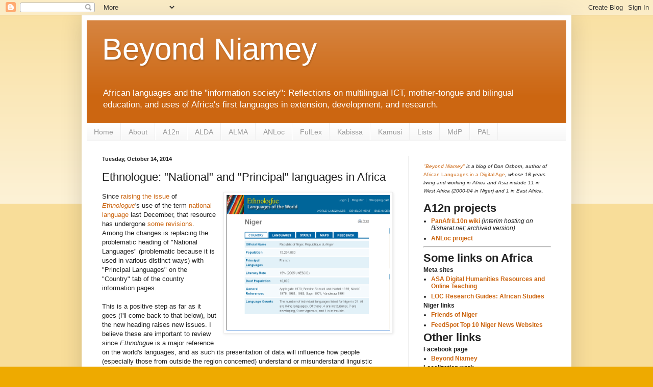

--- FILE ---
content_type: text/html; charset=UTF-8
request_url: https://niamey.blogspot.com/2014/10/ethnologue-national-and-principal.html
body_size: 21796
content:
<!DOCTYPE html>
<html class='v2' dir='ltr' lang='en'>
<head>
<link href='https://www.blogger.com/static/v1/widgets/4128112664-css_bundle_v2.css' rel='stylesheet' type='text/css'/>
<meta content='width=1100' name='viewport'/>
<meta content='text/html; charset=UTF-8' http-equiv='Content-Type'/>
<meta content='blogger' name='generator'/>
<link href='https://niamey.blogspot.com/favicon.ico' rel='icon' type='image/x-icon'/>
<link href='http://niamey.blogspot.com/2014/10/ethnologue-national-and-principal.html' rel='canonical'/>
<link rel="alternate" type="application/atom+xml" title="Beyond Niamey - Atom" href="https://niamey.blogspot.com/feeds/posts/default" />
<link rel="alternate" type="application/rss+xml" title="Beyond Niamey - RSS" href="https://niamey.blogspot.com/feeds/posts/default?alt=rss" />
<link rel="service.post" type="application/atom+xml" title="Beyond Niamey - Atom" href="https://www.blogger.com/feeds/6335861/posts/default" />

<link rel="alternate" type="application/atom+xml" title="Beyond Niamey - Atom" href="https://niamey.blogspot.com/feeds/860970315512491689/comments/default" />
<!--Can't find substitution for tag [blog.ieCssRetrofitLinks]-->
<link href='https://blogger.googleusercontent.com/img/b/R29vZ2xl/AVvXsEjtpheZQhyeEpd2Ol_F35G5_aMWdIjqA9V1PWowtkFp-GzHQ1Cn6cbgPyIPhC-stM3Y-P7cSjMio75zLlVVo-ipmPxISLVUPZFRBpTtQttkXRaX3yRVTfVJ_8wnVZlv7v7rAMUVgQ/s1600/Ethnologue17-Niger-2.PNG' rel='image_src'/>
<meta content='http://niamey.blogspot.com/2014/10/ethnologue-national-and-principal.html' property='og:url'/>
<meta content='Ethnologue: &quot;National&quot; and &quot;Principal&quot; languages in Africa' property='og:title'/>
<meta content='Blog about African languages, Language in Africa, Localization, L10n, Development communication, ICT4D, Multilingual ICT, Extension, Education, A12n' property='og:description'/>
<meta content='https://blogger.googleusercontent.com/img/b/R29vZ2xl/AVvXsEjtpheZQhyeEpd2Ol_F35G5_aMWdIjqA9V1PWowtkFp-GzHQ1Cn6cbgPyIPhC-stM3Y-P7cSjMio75zLlVVo-ipmPxISLVUPZFRBpTtQttkXRaX3yRVTfVJ_8wnVZlv7v7rAMUVgQ/w1200-h630-p-k-no-nu/Ethnologue17-Niger-2.PNG' property='og:image'/>
<title>Beyond Niamey: Ethnologue: "National" and "Principal" languages in Africa</title>
<style id='page-skin-1' type='text/css'><!--
/*
-----------------------------------------------
Blogger Template Style
Name:     Simple
Designer: Blogger
URL:      www.blogger.com
----------------------------------------------- */
/* Content
----------------------------------------------- */
body {
font: normal normal 12px Arial, Tahoma, Helvetica, FreeSans, sans-serif;
color: #222222;
background: #eeaa00 none repeat scroll top left;
padding: 0 40px 40px 40px;
}
html body .region-inner {
min-width: 0;
max-width: 100%;
width: auto;
}
h2 {
font-size: 22px;
}
a:link {
text-decoration:none;
color: #cc6611;
}
a:visited {
text-decoration:none;
color: #888888;
}
a:hover {
text-decoration:underline;
color: #ff9900;
}
.body-fauxcolumn-outer .fauxcolumn-inner {
background: transparent url(https://resources.blogblog.com/blogblog/data/1kt/simple/body_gradient_tile_light.png) repeat scroll top left;
_background-image: none;
}
.body-fauxcolumn-outer .cap-top {
position: absolute;
z-index: 1;
height: 400px;
width: 100%;
}
.body-fauxcolumn-outer .cap-top .cap-left {
width: 100%;
background: transparent url(https://resources.blogblog.com/blogblog/data/1kt/simple/gradients_light.png) repeat-x scroll top left;
_background-image: none;
}
.content-outer {
-moz-box-shadow: 0 0 40px rgba(0, 0, 0, .15);
-webkit-box-shadow: 0 0 5px rgba(0, 0, 0, .15);
-goog-ms-box-shadow: 0 0 10px #333333;
box-shadow: 0 0 40px rgba(0, 0, 0, .15);
margin-bottom: 1px;
}
.content-inner {
padding: 10px 10px;
}
.content-inner {
background-color: #ffffff;
}
/* Header
----------------------------------------------- */
.header-outer {
background: #cc6611 url(//www.blogblog.com/1kt/simple/gradients_light.png) repeat-x scroll 0 -400px;
_background-image: none;
}
.Header h1 {
font: normal normal 60px Arial, Tahoma, Helvetica, FreeSans, sans-serif;
color: #ffffff;
text-shadow: 1px 2px 3px rgba(0, 0, 0, .2);
}
.Header h1 a {
color: #ffffff;
}
.Header .description {
font-size: 140%;
color: #ffffff;
}
.header-inner .Header .titlewrapper {
padding: 22px 30px;
}
.header-inner .Header .descriptionwrapper {
padding: 0 30px;
}
/* Tabs
----------------------------------------------- */
.tabs-inner .section:first-child {
border-top: 0 solid #eeeeee;
}
.tabs-inner .section:first-child ul {
margin-top: -0;
border-top: 0 solid #eeeeee;
border-left: 0 solid #eeeeee;
border-right: 0 solid #eeeeee;
}
.tabs-inner .widget ul {
background: #f5f5f5 url(https://resources.blogblog.com/blogblog/data/1kt/simple/gradients_light.png) repeat-x scroll 0 -800px;
_background-image: none;
border-bottom: 1px solid #eeeeee;
margin-top: 0;
margin-left: -30px;
margin-right: -30px;
}
.tabs-inner .widget li a {
display: inline-block;
padding: .6em 1em;
font: normal normal 14px Arial, Tahoma, Helvetica, FreeSans, sans-serif;
color: #999999;
border-left: 1px solid #ffffff;
border-right: 1px solid #eeeeee;
}
.tabs-inner .widget li:first-child a {
border-left: none;
}
.tabs-inner .widget li.selected a, .tabs-inner .widget li a:hover {
color: #000000;
background-color: #eeeeee;
text-decoration: none;
}
/* Columns
----------------------------------------------- */
.main-outer {
border-top: 0 solid #eeeeee;
}
.fauxcolumn-left-outer .fauxcolumn-inner {
border-right: 1px solid #eeeeee;
}
.fauxcolumn-right-outer .fauxcolumn-inner {
border-left: 1px solid #eeeeee;
}
/* Headings
----------------------------------------------- */
div.widget > h2,
div.widget h2.title {
margin: 0 0 1em 0;
font: normal bold 11px Arial, Tahoma, Helvetica, FreeSans, sans-serif;
color: #000000;
}
/* Widgets
----------------------------------------------- */
.widget .zippy {
color: #999999;
text-shadow: 2px 2px 1px rgba(0, 0, 0, .1);
}
.widget .popular-posts ul {
list-style: none;
}
/* Posts
----------------------------------------------- */
h2.date-header {
font: normal bold 11px Arial, Tahoma, Helvetica, FreeSans, sans-serif;
}
.date-header span {
background-color: transparent;
color: #222222;
padding: inherit;
letter-spacing: inherit;
margin: inherit;
}
.main-inner {
padding-top: 30px;
padding-bottom: 30px;
}
.main-inner .column-center-inner {
padding: 0 15px;
}
.main-inner .column-center-inner .section {
margin: 0 15px;
}
.post {
margin: 0 0 25px 0;
}
h3.post-title, .comments h4 {
font: normal normal 22px Arial, Tahoma, Helvetica, FreeSans, sans-serif;
margin: .75em 0 0;
}
.post-body {
font-size: 110%;
line-height: 1.4;
position: relative;
}
.post-body img, .post-body .tr-caption-container, .Profile img, .Image img,
.BlogList .item-thumbnail img {
padding: 2px;
background: #ffffff;
border: 1px solid #eeeeee;
-moz-box-shadow: 1px 1px 5px rgba(0, 0, 0, .1);
-webkit-box-shadow: 1px 1px 5px rgba(0, 0, 0, .1);
box-shadow: 1px 1px 5px rgba(0, 0, 0, .1);
}
.post-body img, .post-body .tr-caption-container {
padding: 5px;
}
.post-body .tr-caption-container {
color: #222222;
}
.post-body .tr-caption-container img {
padding: 0;
background: transparent;
border: none;
-moz-box-shadow: 0 0 0 rgba(0, 0, 0, .1);
-webkit-box-shadow: 0 0 0 rgba(0, 0, 0, .1);
box-shadow: 0 0 0 rgba(0, 0, 0, .1);
}
.post-header {
margin: 0 0 1.5em;
line-height: 1.6;
font-size: 90%;
}
.post-footer {
margin: 20px -2px 0;
padding: 5px 10px;
color: #666666;
background-color: #f9f9f9;
border-bottom: 1px solid #eeeeee;
line-height: 1.6;
font-size: 90%;
}
#comments .comment-author {
padding-top: 1.5em;
border-top: 1px solid #eeeeee;
background-position: 0 1.5em;
}
#comments .comment-author:first-child {
padding-top: 0;
border-top: none;
}
.avatar-image-container {
margin: .2em 0 0;
}
#comments .avatar-image-container img {
border: 1px solid #eeeeee;
}
/* Comments
----------------------------------------------- */
.comments .comments-content .icon.blog-author {
background-repeat: no-repeat;
background-image: url([data-uri]);
}
.comments .comments-content .loadmore a {
border-top: 1px solid #999999;
border-bottom: 1px solid #999999;
}
.comments .comment-thread.inline-thread {
background-color: #f9f9f9;
}
.comments .continue {
border-top: 2px solid #999999;
}
/* Accents
---------------------------------------------- */
.section-columns td.columns-cell {
border-left: 1px solid #eeeeee;
}
.blog-pager {
background: transparent none no-repeat scroll top center;
}
.blog-pager-older-link, .home-link,
.blog-pager-newer-link {
background-color: #ffffff;
padding: 5px;
}
.footer-outer {
border-top: 0 dashed #bbbbbb;
}
/* Mobile
----------------------------------------------- */
body.mobile  {
background-size: auto;
}
.mobile .body-fauxcolumn-outer {
background: transparent none repeat scroll top left;
}
.mobile .body-fauxcolumn-outer .cap-top {
background-size: 100% auto;
}
.mobile .content-outer {
-webkit-box-shadow: 0 0 3px rgba(0, 0, 0, .15);
box-shadow: 0 0 3px rgba(0, 0, 0, .15);
}
.mobile .tabs-inner .widget ul {
margin-left: 0;
margin-right: 0;
}
.mobile .post {
margin: 0;
}
.mobile .main-inner .column-center-inner .section {
margin: 0;
}
.mobile .date-header span {
padding: 0.1em 10px;
margin: 0 -10px;
}
.mobile h3.post-title {
margin: 0;
}
.mobile .blog-pager {
background: transparent none no-repeat scroll top center;
}
.mobile .footer-outer {
border-top: none;
}
.mobile .main-inner, .mobile .footer-inner {
background-color: #ffffff;
}
.mobile-index-contents {
color: #222222;
}
.mobile-link-button {
background-color: #cc6611;
}
.mobile-link-button a:link, .mobile-link-button a:visited {
color: #ffffff;
}
.mobile .tabs-inner .section:first-child {
border-top: none;
}
.mobile .tabs-inner .PageList .widget-content {
background-color: #eeeeee;
color: #000000;
border-top: 1px solid #eeeeee;
border-bottom: 1px solid #eeeeee;
}
.mobile .tabs-inner .PageList .widget-content .pagelist-arrow {
border-left: 1px solid #eeeeee;
}

--></style>
<style id='template-skin-1' type='text/css'><!--
body {
min-width: 960px;
}
.content-outer, .content-fauxcolumn-outer, .region-inner {
min-width: 960px;
max-width: 960px;
_width: 960px;
}
.main-inner .columns {
padding-left: 0;
padding-right: 310px;
}
.main-inner .fauxcolumn-center-outer {
left: 0;
right: 310px;
/* IE6 does not respect left and right together */
_width: expression(this.parentNode.offsetWidth -
parseInt("0") -
parseInt("310px") + 'px');
}
.main-inner .fauxcolumn-left-outer {
width: 0;
}
.main-inner .fauxcolumn-right-outer {
width: 310px;
}
.main-inner .column-left-outer {
width: 0;
right: 100%;
margin-left: -0;
}
.main-inner .column-right-outer {
width: 310px;
margin-right: -310px;
}
#layout {
min-width: 0;
}
#layout .content-outer {
min-width: 0;
width: 800px;
}
#layout .region-inner {
min-width: 0;
width: auto;
}
body#layout div.add_widget {
padding: 8px;
}
body#layout div.add_widget a {
margin-left: 32px;
}
--></style>
<link href='https://www.blogger.com/dyn-css/authorization.css?targetBlogID=6335861&amp;zx=17c53c56-a693-4691-b07b-d9fe47bcc1e5' media='none' onload='if(media!=&#39;all&#39;)media=&#39;all&#39;' rel='stylesheet'/><noscript><link href='https://www.blogger.com/dyn-css/authorization.css?targetBlogID=6335861&amp;zx=17c53c56-a693-4691-b07b-d9fe47bcc1e5' rel='stylesheet'/></noscript>
<meta name='google-adsense-platform-account' content='ca-host-pub-1556223355139109'/>
<meta name='google-adsense-platform-domain' content='blogspot.com'/>

<!-- data-ad-client=ca-pub-5343451222720027 -->

</head>
<body class='loading variant-bold'>
<div class='navbar section' id='navbar' name='Navbar'><div class='widget Navbar' data-version='1' id='Navbar1'><script type="text/javascript">
    function setAttributeOnload(object, attribute, val) {
      if(window.addEventListener) {
        window.addEventListener('load',
          function(){ object[attribute] = val; }, false);
      } else {
        window.attachEvent('onload', function(){ object[attribute] = val; });
      }
    }
  </script>
<div id="navbar-iframe-container"></div>
<script type="text/javascript" src="https://apis.google.com/js/platform.js"></script>
<script type="text/javascript">
      gapi.load("gapi.iframes:gapi.iframes.style.bubble", function() {
        if (gapi.iframes && gapi.iframes.getContext) {
          gapi.iframes.getContext().openChild({
              url: 'https://www.blogger.com/navbar/6335861?po\x3d860970315512491689\x26origin\x3dhttps://niamey.blogspot.com',
              where: document.getElementById("navbar-iframe-container"),
              id: "navbar-iframe"
          });
        }
      });
    </script><script type="text/javascript">
(function() {
var script = document.createElement('script');
script.type = 'text/javascript';
script.src = '//pagead2.googlesyndication.com/pagead/js/google_top_exp.js';
var head = document.getElementsByTagName('head')[0];
if (head) {
head.appendChild(script);
}})();
</script>
</div></div>
<div class='body-fauxcolumns'>
<div class='fauxcolumn-outer body-fauxcolumn-outer'>
<div class='cap-top'>
<div class='cap-left'></div>
<div class='cap-right'></div>
</div>
<div class='fauxborder-left'>
<div class='fauxborder-right'></div>
<div class='fauxcolumn-inner'>
</div>
</div>
<div class='cap-bottom'>
<div class='cap-left'></div>
<div class='cap-right'></div>
</div>
</div>
</div>
<div class='content'>
<div class='content-fauxcolumns'>
<div class='fauxcolumn-outer content-fauxcolumn-outer'>
<div class='cap-top'>
<div class='cap-left'></div>
<div class='cap-right'></div>
</div>
<div class='fauxborder-left'>
<div class='fauxborder-right'></div>
<div class='fauxcolumn-inner'>
</div>
</div>
<div class='cap-bottom'>
<div class='cap-left'></div>
<div class='cap-right'></div>
</div>
</div>
</div>
<div class='content-outer'>
<div class='content-cap-top cap-top'>
<div class='cap-left'></div>
<div class='cap-right'></div>
</div>
<div class='fauxborder-left content-fauxborder-left'>
<div class='fauxborder-right content-fauxborder-right'></div>
<div class='content-inner'>
<header>
<div class='header-outer'>
<div class='header-cap-top cap-top'>
<div class='cap-left'></div>
<div class='cap-right'></div>
</div>
<div class='fauxborder-left header-fauxborder-left'>
<div class='fauxborder-right header-fauxborder-right'></div>
<div class='region-inner header-inner'>
<div class='header section' id='header' name='Header'><div class='widget Header' data-version='1' id='Header1'>
<div id='header-inner'>
<div class='titlewrapper'>
<h1 class='title'>
<a href='https://niamey.blogspot.com/'>
Beyond Niamey
</a>
</h1>
</div>
<div class='descriptionwrapper'>
<p class='description'><span>African languages and the "information society":
Reflections on multilingual ICT, mother-tongue and bilingual education, and uses of Africa's first languages in extension, development, and research.</span></p>
</div>
</div>
</div></div>
</div>
</div>
<div class='header-cap-bottom cap-bottom'>
<div class='cap-left'></div>
<div class='cap-right'></div>
</div>
</div>
</header>
<div class='tabs-outer'>
<div class='tabs-cap-top cap-top'>
<div class='cap-left'></div>
<div class='cap-right'></div>
</div>
<div class='fauxborder-left tabs-fauxborder-left'>
<div class='fauxborder-right tabs-fauxborder-right'></div>
<div class='region-inner tabs-inner'>
<div class='tabs section' id='crosscol' name='Cross-Column'><div class='widget PageList' data-version='1' id='PageList1'>
<h2>Pages</h2>
<div class='widget-content'>
<ul>
<li>
<a href='https://niamey.blogspot.com/'>Home</a>
</li>
<li>
<a href='https://niamey.blogspot.com/p/blog-page.html'>About</a>
</li>
<li>
<a href='https://niamey.blogspot.com/p/a12n.html'>A12n</a>
</li>
<li>
<a href='https://niamey.blogspot.com/p/alda.html'>ALDA</a>
</li>
<li>
<a href='https://niamey.blogspot.com/p/alma.html'>ALMA</a>
</li>
<li>
<a href='https://niamey.blogspot.com/p/anloc.html'>ANLoc</a>
</li>
<li>
<a href='https://niamey.blogspot.com/p/fullex.html'>FulLex</a>
</li>
<li>
<a href='https://niamey.blogspot.com/p/kabissa.html'>Kabissa</a>
</li>
<li>
<a href='https://niamey.blogspot.com/p/kamusi.html'>Kamusi</a>
</li>
<li>
<a href='https://niamey.blogspot.com/p/lists.html'>Lists</a>
</li>
<li>
<a href='https://niamey.blogspot.com/p/mdp.html'>MdP</a>
</li>
<li>
<a href='https://niamey.blogspot.com/p/pal.html'>PAL</a>
</li>
</ul>
<div class='clear'></div>
</div>
</div></div>
<div class='tabs no-items section' id='crosscol-overflow' name='Cross-Column 2'></div>
</div>
</div>
<div class='tabs-cap-bottom cap-bottom'>
<div class='cap-left'></div>
<div class='cap-right'></div>
</div>
</div>
<div class='main-outer'>
<div class='main-cap-top cap-top'>
<div class='cap-left'></div>
<div class='cap-right'></div>
</div>
<div class='fauxborder-left main-fauxborder-left'>
<div class='fauxborder-right main-fauxborder-right'></div>
<div class='region-inner main-inner'>
<div class='columns fauxcolumns'>
<div class='fauxcolumn-outer fauxcolumn-center-outer'>
<div class='cap-top'>
<div class='cap-left'></div>
<div class='cap-right'></div>
</div>
<div class='fauxborder-left'>
<div class='fauxborder-right'></div>
<div class='fauxcolumn-inner'>
</div>
</div>
<div class='cap-bottom'>
<div class='cap-left'></div>
<div class='cap-right'></div>
</div>
</div>
<div class='fauxcolumn-outer fauxcolumn-left-outer'>
<div class='cap-top'>
<div class='cap-left'></div>
<div class='cap-right'></div>
</div>
<div class='fauxborder-left'>
<div class='fauxborder-right'></div>
<div class='fauxcolumn-inner'>
</div>
</div>
<div class='cap-bottom'>
<div class='cap-left'></div>
<div class='cap-right'></div>
</div>
</div>
<div class='fauxcolumn-outer fauxcolumn-right-outer'>
<div class='cap-top'>
<div class='cap-left'></div>
<div class='cap-right'></div>
</div>
<div class='fauxborder-left'>
<div class='fauxborder-right'></div>
<div class='fauxcolumn-inner'>
</div>
</div>
<div class='cap-bottom'>
<div class='cap-left'></div>
<div class='cap-right'></div>
</div>
</div>
<!-- corrects IE6 width calculation -->
<div class='columns-inner'>
<div class='column-center-outer'>
<div class='column-center-inner'>
<div class='main section' id='main' name='Main'><div class='widget Blog' data-version='1' id='Blog1'>
<div class='blog-posts hfeed'>

          <div class="date-outer">
        
<h2 class='date-header'><span>Tuesday, October 14, 2014</span></h2>

          <div class="date-posts">
        
<div class='post-outer'>
<div class='post hentry uncustomized-post-template' itemprop='blogPost' itemscope='itemscope' itemtype='http://schema.org/BlogPosting'>
<meta content='https://blogger.googleusercontent.com/img/b/R29vZ2xl/AVvXsEjtpheZQhyeEpd2Ol_F35G5_aMWdIjqA9V1PWowtkFp-GzHQ1Cn6cbgPyIPhC-stM3Y-P7cSjMio75zLlVVo-ipmPxISLVUPZFRBpTtQttkXRaX3yRVTfVJ_8wnVZlv7v7rAMUVgQ/s1600/Ethnologue17-Niger-2.PNG' itemprop='image_url'/>
<meta content='6335861' itemprop='blogId'/>
<meta content='860970315512491689' itemprop='postId'/>
<a name='860970315512491689'></a>
<h3 class='post-title entry-title' itemprop='name'>
Ethnologue: "National" and "Principal" languages in Africa
</h3>
<div class='post-header'>
<div class='post-header-line-1'></div>
</div>
<div class='post-body entry-content' id='post-body-860970315512491689' itemprop='description articleBody'>
<div dir="ltr" style="text-align: left;" trbidi="on">
<div class="separator" style="clear: both; text-align: center;">
<a href="https://blogger.googleusercontent.com/img/b/R29vZ2xl/AVvXsEjtpheZQhyeEpd2Ol_F35G5_aMWdIjqA9V1PWowtkFp-GzHQ1Cn6cbgPyIPhC-stM3Y-P7cSjMio75zLlVVo-ipmPxISLVUPZFRBpTtQttkXRaX3yRVTfVJ_8wnVZlv7v7rAMUVgQ/s1600/Ethnologue17-Niger-2.PNG" imageanchor="1" style="clear: right; float: right; margin-bottom: 1em; margin-left: 1em;"><img border="0" height="266" src="https://blogger.googleusercontent.com/img/b/R29vZ2xl/AVvXsEjtpheZQhyeEpd2Ol_F35G5_aMWdIjqA9V1PWowtkFp-GzHQ1Cn6cbgPyIPhC-stM3Y-P7cSjMio75zLlVVo-ipmPxISLVUPZFRBpTtQttkXRaX3yRVTfVJ_8wnVZlv7v7rAMUVgQ/s1600/Ethnologue17-Niger-2.PNG" width="320" /></a></div>
Since <a href="http://niamey.blogspot.com/2013/12/ethnologue-and-national-languages-in.html">raising the issue</a> of <i><a href="http://www.ethnologue.com/" target="_blank">Ethnologue</a></i>'s use of the term <a href="https://en.wikipedia.org/wiki/National_language" target="_blank">national language</a> last December, that resource has undergone <a href="http://www.ethnologue.com/ethnoblog/mpl/check-out-new-ethnologue#.VDu36Ffp-Sp" target="_blank">some revisions</a>. Among the changes is replacing the problematic heading of "National Languages" (problematic because it is used in various distinct ways) with "Principal Languages" on the "Country" tab of the country information pages.<br />
<br />
This is a positive step as far as it goes (I'll come back to that below), but the new heading raises new issues. I believe these are important to review since <i>Ethnologue</i> is a major reference on the world's languages, and as such its presentation of data will influence how people (especially those from outside the region concerned) understand or misunderstand linguistic situations, with the potential to influence approaches taken to extension, public education, training, etc. for emergencies like the ebola outbreak in West Africa.<br />
<br />
<h3 style="text-align: left;">
</h3>
<h3 style="text-align: left;">
What counts as a "Principal language"?</h3>
<div style="text-align: left;">
<br /></div>
<div style="text-align: left;">
A&nbsp; reader looking up information on the languages of Niger would first come to the "Country" tab of the Niger page (a screenshot is pictured). On it, they would see under "Principal Languages," one language, French. A logical assumption the reader might make is that this language is unambiguously the "most important, consequential, or influential" (per <a href="http://www.merriam-webster.com/dictionary/principal" target="_blank">Merriam-Webster.com</a>'s definition)  in the country. But what of Hausa, spoken by perhaps half the population as a first language, which <i>Ethnologue</i> itself notes is also "the main trade language of Niger"? Or Zarma, spoken by 18-25% of the population,<span style="font-size: x-small;"><sup>*</sup></span> which although concentrated in the west of the country, represents a number greater than the number of French speakers (<a href="http://www.francophonie.org/IMG/pdf/Synthese-Langue-Francaise-2010.pdf" target="_blank">5-15% of the population</a>)? The Peace Corps program in Niger for many years (before its closure) prioritized Hausa and Zarma language training for rural development volunteers since French, however important on the governmental level, was not as useful where they worked.</div>
<div style="text-align: left;">
<br /></div>
<div style="text-align: left;">
So where to draw the line in what is considered "principal" is a new problem. It turns out, however, that <i>Ethnologue</i> has a narrower definition of "Principal Languages":</div>
<div style="text-align: left;">
<blockquote>
"Languages that have been identified as having a function at the nation-wide level are listed here. This includes all the languages that function at the national level as a working language or a language of identity or both, whether this is by statute or is the de facto situation. For a fuller discussion, see Official recognition."</blockquote>
But even stated this way, couldn't Hausa, as the main trade language and one of Niger's statutory "<a href="http://www.axl.cefan.ulaval.ca/afrique/niger-loi-2001-037-LNG.htm" target="_blank">national languages</a>," still be considered a "principal language" in its own right? Also, from personal observation, Hausa as well as Zarma have been used <i>de facto</i> in local government work (as spoke languages), even though everyone knows French is the <i>de jure</i> language of governance. So there are several criteria on which one might add Hausa and perhaps Zarma as "Principal Languages."</div>
<div style="text-align: left;">
<a href="https://blogger.googleusercontent.com/img/b/R29vZ2xl/AVvXsEi_v35MmrTOYxAzntWWCJagmG5JsO3ZRWsq0EbH9Rg-YYUiZ2MW1LdoredBA7pq-Z-OqMahU1IXITS5WUeRFaolLvXLsBrE2OZN7dJlxwWrVOS2yKquL0QlcyoEEfPR85yUbY9NeQ/s1600/Ethnologue17-Senegal-2.PNG" imageanchor="1" style="clear: right; float: right; margin-bottom: 1em; margin-left: 1em;"><img border="0" height="277" src="https://blogger.googleusercontent.com/img/b/R29vZ2xl/AVvXsEi_v35MmrTOYxAzntWWCJagmG5JsO3ZRWsq0EbH9Rg-YYUiZ2MW1LdoredBA7pq-Z-OqMahU1IXITS5WUeRFaolLvXLsBrE2OZN7dJlxwWrVOS2yKquL0QlcyoEEfPR85yUbY9NeQ/s1600/Ethnologue17-Senegal-2.PNG" width="320" /></a>&nbsp;</div>
<div style="text-align: left;">
In this regard, the treatment of&nbsp; Senegal (another example used in the previous posting) seems even more problematic. Here too, only French is listed in the category "Principal Languages," although Wolof is the <a href="http://www.voanews.com/content/senegal-turns-away-from-french-in-boost-to-democracy-138006358/159504.html" target="_blank">most widely spoken language</a> in the country, as well as being statutorily a <a href="http://www.axl.cefan.ulaval.ca/Langues/CONSTITUTIONS-pays-S.htm" target="_blank">national language</a>.&nbsp;</div>
<div style="text-align: left;">
</div>
<div style="text-align: left;">
<br />
Similarly, in <a href="http://www.ethnologue.com/country/ML" target="_blank">Mali</a>, Bambara is most widely spoken, and by a number of people larger than those speaking French. It is also statutorily a <a href="http://www.axl.cefan.ulaval.ca/afrique/mali-decret1982.htm" target="_blank">national language</a>.But only the official language French is listed among "Principal Languages."</div>
<div style="text-align: left;">
</div>
<div style="text-align: left;">
<br />
Part of the reason for citing these examples is that by a common understanding of this new category "principal language," and arguably by a broader reading of <i>Ethnologue</i>'s definition of the term, major languages other than the official one in some countries would seem to qualify. Certainly what one counts as "principal language" in many multilingual countries may depend on the criteria used, and a that in turn would depend on the intended application.</div>
<div style="text-align: left;">
<br /></div>
<div style="text-align: left;">
<h3 style="text-align: left;">
Levels of official recognition</h3>
</div>
<div style="text-align: left;">
<br /></div>
<div style="text-align: left;">
</div>
<div style="text-align: left;">
One criterion in <i>Ethnologue</i>'s treatment of "Principal Languages" in these countries is evidently the kind of <a href="http://www.ethnologue.com/about/language-status#FICLabels" target="_blank">official recognition</a> involved. So in the case of <a href="http://www.ethnologue.com/country/ZA" target="_blank">South Africa</a>, which has eleven official languages, all eleven are listed as "Principal Languages." Same for <a href="http://www.ethnologue.com/country/TD" target="_blank">Chad</a>'s two designated official languages - French and Arabic.<br />
<br />
However, for the <a href="http://www.ethnologue.com/country/CG" target="_blank">Republic of the Congo</a>, three languages are listed as "Principal Languages": French, which is official; and Kituba and Lingala, which are statutorily <a href="http://www.axl.cefan.ulaval.ca/afrique/congo-lois_div.htm#Constitution_du_20_janvier_2002_" target="_blank">national and vehicular</a> languages (which seems similar to Hausa in Niger, Wolof in Senegal, and Bambara in Mali). </div>
<div style="text-align: left;">
<br /></div>
<div style="text-align: left;">
What of countries where no language is designated in the constitution or legislation as official? (This is the case for quite a number of countries, including the US.) For <a href="http://www.ethnologue.com/country/KE" target="_blank">Kenya</a> and <a href="http://www.ethnologue.com/country/TZ" target="_blank">Tanzania</a>, which each have English and Swahili as <i>de facto</i> official languages, both are "Principal Languages" for each.</div>
<div style="text-align: left;">
<br />
On the other hand, the page for Sierra Leone lists only English (<i>de facto</i> official) under "Principal Languages" even though Krio is used more widely (by at least <a href="https://en.wikipedia.org/wiki/Languages_of_Sierra_Leone#cite_note-1" target="_blank">90% of the population</a>). Though not formalized, Krio in practical terms could be regarded as a "principal language" of the country, since it is so widely used and arguably serves in part as a language of identity (another criterion in <i>Ethnologue</i>'s definition). English, on the other hand, is reportedly understood well by only <a href="http://www.audiencescapes.org/country-profiles/sierra-leone/communication-habits-demographic-group/gender/gender-314" target="_blank">13% of Sierra Leonean women</a> - how principal is it from their perspective?<br />
<br />
<blockquote class="twitter-tweet" lang="en">
How useful are Ebola messages in English when only 13% of women in Sierra Leone understand English? <a href="https://twitter.com/TranslatorsWB">@TranslatorsWB</a><br />
&#8212; Lori Thicke (@lorithicke) <a href="https://twitter.com/lorithicke/status/521791268100116480">October 13, 2014</a></blockquote>
<script async="" charset="utf-8" src="//platform.twitter.com/widgets.js"></script>

<br />
An exhaustive review is beyond the purpose of this posting, but from the various examples, it seems that a narrow application of Ethnologue's definition for "Principal languages" on that important first page of country language information gives an incomplete picture of the linguistic reality in a number of African countries.<br />
<br />
<h3 style="text-align: left;">
Suggestions regarding "Principal Languages" </h3>
<br />
Changing the heading "National Languages" to "Principal Languages" on the "Country" tab of <i>Ethnologue</i>'s country information pages was a positive step for presenting first-glance information on the linguistic situations of multilingual African countries. A next step would be to review the criteria for giving languages that categorization. It might be useful to think of this as a way to give the readers a quick sense of the linguistic reality, which in multilingual states may be complicated, involving more than one language playing important roles in different ways.<br />
<br />
Part of the problem is using a commonly understood term like "principal" in a very limited way, requiring the reader to find the specific definition and adjust their understanding accordingly. I suspect that many readers will, like I did when first looking at the page, assume the common definition of "principal."<br />
<br />
Maybe a key would be to make the definition of "principal language" less dependent on the EGIDS framework. That would lead to another problem, mentioned above in the case of Hausa and Zarma in Niger - where to draw the line in a more flexible application of the term. One way to address this would be short annotation highlighting the criteria used. For example (not advocating this but giving as example), one could list for Niger: French (official); Hausa (main trade language). Or for Senegal: French (official); Wolof (most widely spoken). Sierra Leone: English (official); Krio (most widely spoken; identity). And so on.<br />
<br />
<h3 style="text-align: left;">
"National language," cont'd </h3>
<br />
When one gets past the "Country" tab of the country information pages to the "Languages" and "Status" tabs, <i>Ethnologue</i> still uses "national language" in the way it previously did. This is again a question of nomenclature, important I would argue in the case of African countries that use the term in different ways (see the <a href="http://niamey.blogspot.com/2013/12/ethnologue-and-national-languages-in.html">previous posting on this topic</a> for a more complete discussion). <i>Ethnologue</i> has evidently reduced its use of the term "official language," so maybe "national language" could also be replaced by a term not already used in divergent senses or (like "principal language") carrying a generic meaning beyond that intended.<br />
<br />
<h3 style="text-align: left;">
Concluding note</h3>
<br />
As in my previous posts about <i>Ethnologue</i>'s content, I would like to stress that the purpose here is to offer constructive criticism and contribute to improving this important resource.</div>
<br />
<hr />
<span style="font-size: x-small;">* There do not appear to be any published percentage estimates of speakers of Zarma (including closely related and mutually intelligible varieties of Songhai) in Niger. When I worked there in 2000-04, the common understanding was that 25% of the country's population spoke it (as a first language). <i>Ethnologue</i>'s 2006 <a href="http://www.ethnologue.com/language/dje" target="_blank">estimate of 2.35 million speakers</a> would be about 18% of the 2006 total <a href="http://www.stat-niger.org/statistique/file/Annuaires_Statistiques/Annuaire_ins_2011/population.pdf" target="_blank">estimated population of 13.248 million</a>.</span></div>
<div style='clear: both;'></div>
</div>
<div class='post-footer'>
<div class='post-footer-line post-footer-line-1'>
<span class='post-author vcard'>
Posted by
<span class='fn' itemprop='author' itemscope='itemscope' itemtype='http://schema.org/Person'>
<meta content='https://www.blogger.com/profile/16275678707103038011' itemprop='url'/>
<a class='g-profile' href='https://www.blogger.com/profile/16275678707103038011' rel='author' title='author profile'>
<span itemprop='name'>Don</span>
</a>
</span>
</span>
<span class='post-timestamp'>
at
<meta content='http://niamey.blogspot.com/2014/10/ethnologue-national-and-principal.html' itemprop='url'/>
<a class='timestamp-link' href='https://niamey.blogspot.com/2014/10/ethnologue-national-and-principal.html' rel='bookmark' title='permanent link'><abbr class='published' itemprop='datePublished' title='2014-10-14T17:02:00-04:00'>17:02</abbr></a>
</span>
<span class='post-comment-link'>
</span>
<span class='post-icons'>
<span class='item-action'>
<a href='https://www.blogger.com/email-post/6335861/860970315512491689' title='Email Post'>
<img alt='' class='icon-action' height='13' src='https://resources.blogblog.com/img/icon18_email.gif' width='18'/>
</a>
</span>
</span>
<div class='post-share-buttons goog-inline-block'>
<a class='goog-inline-block share-button sb-email' href='https://www.blogger.com/share-post.g?blogID=6335861&postID=860970315512491689&target=email' target='_blank' title='Email This'><span class='share-button-link-text'>Email This</span></a><a class='goog-inline-block share-button sb-blog' href='https://www.blogger.com/share-post.g?blogID=6335861&postID=860970315512491689&target=blog' onclick='window.open(this.href, "_blank", "height=270,width=475"); return false;' target='_blank' title='BlogThis!'><span class='share-button-link-text'>BlogThis!</span></a><a class='goog-inline-block share-button sb-twitter' href='https://www.blogger.com/share-post.g?blogID=6335861&postID=860970315512491689&target=twitter' target='_blank' title='Share to X'><span class='share-button-link-text'>Share to X</span></a><a class='goog-inline-block share-button sb-facebook' href='https://www.blogger.com/share-post.g?blogID=6335861&postID=860970315512491689&target=facebook' onclick='window.open(this.href, "_blank", "height=430,width=640"); return false;' target='_blank' title='Share to Facebook'><span class='share-button-link-text'>Share to Facebook</span></a><a class='goog-inline-block share-button sb-pinterest' href='https://www.blogger.com/share-post.g?blogID=6335861&postID=860970315512491689&target=pinterest' target='_blank' title='Share to Pinterest'><span class='share-button-link-text'>Share to Pinterest</span></a>
</div>
</div>
<div class='post-footer-line post-footer-line-2'>
<span class='post-labels'>
Labels:
<a href='https://niamey.blogspot.com/search/label/Bambara' rel='tag'>Bambara</a>,
<a href='https://niamey.blogspot.com/search/label/Chad' rel='tag'>Chad</a>,
<a href='https://niamey.blogspot.com/search/label/Congo' rel='tag'>Congo</a>,
<a href='https://niamey.blogspot.com/search/label/English' rel='tag'>English</a>,
<a href='https://niamey.blogspot.com/search/label/Ethnologue' rel='tag'>Ethnologue</a>,
<a href='https://niamey.blogspot.com/search/label/French' rel='tag'>French</a>,
<a href='https://niamey.blogspot.com/search/label/Hausa' rel='tag'>Hausa</a>,
<a href='https://niamey.blogspot.com/search/label/Kenya' rel='tag'>Kenya</a>,
<a href='https://niamey.blogspot.com/search/label/Krio' rel='tag'>Krio</a>,
<a href='https://niamey.blogspot.com/search/label/Mali' rel='tag'>Mali</a>,
<a href='https://niamey.blogspot.com/search/label/national%20language' rel='tag'>national language</a>,
<a href='https://niamey.blogspot.com/search/label/Niger' rel='tag'>Niger</a>,
<a href='https://niamey.blogspot.com/search/label/official%20language' rel='tag'>official language</a>,
<a href='https://niamey.blogspot.com/search/label/principal%20language' rel='tag'>principal language</a>,
<a href='https://niamey.blogspot.com/search/label/Senegal' rel='tag'>Senegal</a>,
<a href='https://niamey.blogspot.com/search/label/Sierra%20Leone' rel='tag'>Sierra Leone</a>,
<a href='https://niamey.blogspot.com/search/label/Tanzania' rel='tag'>Tanzania</a>,
<a href='https://niamey.blogspot.com/search/label/Wolof' rel='tag'>Wolof</a>,
<a href='https://niamey.blogspot.com/search/label/Zarma' rel='tag'>Zarma</a>
</span>
</div>
<div class='post-footer-line post-footer-line-3'>
<span class='post-location'>
</span>
</div>
</div>
</div>
<div class='comments' id='comments'>
<a name='comments'></a>
<h4>2 comments:</h4>
<div id='Blog1_comments-block-wrapper'>
<dl class='' id='comments-block'>
<dt class='comment-author anon-comment-icon' id='c6459619054351934067'>
<a name='c6459619054351934067'></a>
<a href='http://www.ethnologue.com' rel='nofollow'>M. Paul Lewis</a>
said...
</dt>
<dd class='comment-body' id='Blog1_cmt-6459619054351934067'>
<p>
Thanks, Don for taking another look at the country data and for providing us with this useful feedback.  Our intent in choosing &quot;principal&quot; was to get away from the connotations and variability of both &quot;national&quot; and &quot;official&quot; in that summary statement. We have supplemented and greatly enhanced (I think) our description of those kinds of functions by using a much more nuanced set of descriptors which you can find here:  http://www.ethnologue.com/about/language-status#FICLabels<br /><br />On the country page, we SHOULD include any language that is tagged with one of the first six labels in that list.  That would exclude regional trade languages, as important as they may be.<br /><br />We continue to work on improving what and how we report information, so your observations are indeed helpful.
</p>
</dd>
<dd class='comment-footer'>
<span class='comment-timestamp'>
<a href='https://niamey.blogspot.com/2014/10/ethnologue-national-and-principal.html?showComment=1413407153313#c6459619054351934067' title='comment permalink'>
17:05
</a>
<span class='item-control blog-admin pid-975004489'>
<a class='comment-delete' href='https://www.blogger.com/comment/delete/6335861/6459619054351934067' title='Delete Comment'>
<img src='https://resources.blogblog.com/img/icon_delete13.gif'/>
</a>
</span>
</span>
</dd>
<dt class='comment-author blog-author blogger-comment-icon' id='c3604470182714434585'>
<a name='c3604470182714434585'></a>
<a href='https://www.blogger.com/profile/16275678707103038011' rel='nofollow'>Don</a>
said...
</dt>
<dd class='comment-body' id='Blog1_cmt-3604470182714434585'>
<p>
Thanks Paul, I appreciate the feedback and look forward to further discussion.
</p>
</dd>
<dd class='comment-footer'>
<span class='comment-timestamp'>
<a href='https://niamey.blogspot.com/2014/10/ethnologue-national-and-principal.html?showComment=1413579299769#c3604470182714434585' title='comment permalink'>
16:54
</a>
<span class='item-control blog-admin pid-1176144139'>
<a class='comment-delete' href='https://www.blogger.com/comment/delete/6335861/3604470182714434585' title='Delete Comment'>
<img src='https://resources.blogblog.com/img/icon_delete13.gif'/>
</a>
</span>
</span>
</dd>
</dl>
</div>
<p class='comment-footer'>
<a href='https://www.blogger.com/comment/fullpage/post/6335861/860970315512491689' onclick=''>Post a Comment</a>
</p>
</div>
</div>

        </div></div>
      
</div>
<div class='blog-pager' id='blog-pager'>
<span id='blog-pager-newer-link'>
<a class='blog-pager-newer-link' href='https://niamey.blogspot.com/2014/10/two-ebola-info-sites-almost-no-african.html' id='Blog1_blog-pager-newer-link' title='Newer Post'>Newer Post</a>
</span>
<span id='blog-pager-older-link'>
<a class='blog-pager-older-link' href='https://niamey.blogspot.com/2014/10/putting-back-in-mende.html' id='Blog1_blog-pager-older-link' title='Older Post'>Older Post</a>
</span>
<a class='home-link' href='https://niamey.blogspot.com/'>Home</a>
</div>
<div class='clear'></div>
<div class='post-feeds'>
<div class='feed-links'>
Subscribe to:
<a class='feed-link' href='https://niamey.blogspot.com/feeds/860970315512491689/comments/default' target='_blank' type='application/atom+xml'>Post Comments (Atom)</a>
</div>
</div>
</div></div>
</div>
</div>
<div class='column-left-outer'>
<div class='column-left-inner'>
<aside>
</aside>
</div>
</div>
<div class='column-right-outer'>
<div class='column-right-inner'>
<aside>
<div class='sidebar section' id='sidebar-right-1'><div class='widget HTML' data-version='1' id='HTML1'>
<div class='widget-content'>
<p><font size="-2"><i><a href="http://niamey.blogspot.com/">"Beyond Niamey"</a> is a blog of Don Osborn, author of</i> <a href="http://niamey.blogspot.com/p/alda.html">African Languages in a Digital Age</a><i>, whose 16 years living and working in Africa and Asia include 11 in West Africa (2000-04 in Niger) and 1 in East Africa.</i></font></p>

		<h2>A12n projects</h2>
		<ul>
			<li><b><a href="https://web.archive.org/web/20220209025053/www.bisharat.net/wikidoc/pmwiki.php" 
 title="PanAfrican Localisation Resource Wiki">PanAfriL10n wiki</a></b> <i>(interim hosting on Bisharat.net; archived version)</i>
</li>
                    
<li><b><a href="https://www.africanlocalisation.net/" 
 title="African Network for Localisation">ANLoc project</a></b>
</li>
                   </ul>
<hr/>		
		<h2>Some links on Africa</h2>

                  <h4>Meta sites</h4>
		<ul>
			<li><b><a href="https://africanstudies.org/individualmembership/teachingonline/">ASA Digital Humanities Resources and Online Teaching</a></b></li>
			<li><b><a href="https://guides.loc.gov/african-studies">LOC Research Guides: African Studies</a></b></li>

		</ul>

                  <h4>Niger links</h4>
		<ul>
			<li><b><a href="https://friendsofniger.org/">Friends of Niger</a></b></li>
			<li><b><a href="https://news.feedspot.com/niger_news_websites/">FeedSpot Top 10 Niger News Websites</a></b>
                            </li>

		</ul>

		<h2>Other links</h2>

                  <h4>Facebook page</h4>
		<ul>
			<li><b><a href="https://www.facebook.com/BeyondNiamey/">Beyond Niamey</a></b></li>

		</ul>

                  <h4>Localization work</h4>
		<ul>
			<li><b><a href="https://www.bisharat.net/" 
 title="A language, technology & development initiative
                            Initiative langues- technologie - développement">Bisharat!</a></b></li>

		</ul>
		

                  <h4>Networking pages</h4>
		<ul>
			<li><b><a href="http://donosborn.org/" 
 title="Personal site">donosborn.org</a></b></li>
			<li><a href="http://www.linkedin.com/in/donosborn"><img border="0" width="80" alt="View Don Osborn&#39;s profile on LinkedIn" src="https://lh3.googleusercontent.com/blogger_img_proxy/AEn0k_t9bNmRtmieUZZUoOJCQ7vJH_3LBcP8CJ-U2n7YyvmFpjyl-WbDRDk2inGT95W-Ztpn7zOF_bQcgnWrVjmEP9iydDa797ObzEX1cAN1hN4zYtHIiMt4K7H9EJdmhjnAyyIiHtyT=s0-d" height="15"></a></li>
			<li><b><a href="http://independent.academia.edu/DonOsborn">Academia.edu site</a></b></li>
                        <li><a href="https://twitter.com/donosborn" class="twitter-follow-button" data-show-count="false">Follow @donosborn</a>
<script>!function(d,s,id){var js,fjs=d.getElementsByTagName(s)[0],p=/^http:/.test(d.location)?'http':'https';if(!d.getElementById(id)){js=d.createElement(s);js.id=id;js.src=p+'://platform.twitter.com/widgets.js';fjs.parentNode.insertBefore(js,fjs);}}(document, 'script', 'twitter-wjs');</script></li>
		</ul>
</div>
<div class='clear'></div>
</div><div class='widget BlogArchive' data-version='1' id='BlogArchive1'>
<h2>Blog Archive</h2>
<div class='widget-content'>
<div id='ArchiveList'>
<div id='BlogArchive1_ArchiveList'>
<ul class='hierarchy'>
<li class='archivedate collapsed'>
<a class='toggle' href='javascript:void(0)'>
<span class='zippy'>

        &#9658;&#160;
      
</span>
</a>
<a class='post-count-link' href='https://niamey.blogspot.com/2025/'>
2025
</a>
<span class='post-count' dir='ltr'>(2)</span>
<ul class='hierarchy'>
<li class='archivedate collapsed'>
<a class='toggle' href='javascript:void(0)'>
<span class='zippy'>

        &#9658;&#160;
      
</span>
</a>
<a class='post-count-link' href='https://niamey.blogspot.com/2025/12/'>
December
</a>
<span class='post-count' dir='ltr'>(2)</span>
</li>
</ul>
</li>
</ul>
<ul class='hierarchy'>
<li class='archivedate collapsed'>
<a class='toggle' href='javascript:void(0)'>
<span class='zippy'>

        &#9658;&#160;
      
</span>
</a>
<a class='post-count-link' href='https://niamey.blogspot.com/2024/'>
2024
</a>
<span class='post-count' dir='ltr'>(2)</span>
<ul class='hierarchy'>
<li class='archivedate collapsed'>
<a class='toggle' href='javascript:void(0)'>
<span class='zippy'>

        &#9658;&#160;
      
</span>
</a>
<a class='post-count-link' href='https://niamey.blogspot.com/2024/01/'>
January
</a>
<span class='post-count' dir='ltr'>(2)</span>
</li>
</ul>
</li>
</ul>
<ul class='hierarchy'>
<li class='archivedate collapsed'>
<a class='toggle' href='javascript:void(0)'>
<span class='zippy'>

        &#9658;&#160;
      
</span>
</a>
<a class='post-count-link' href='https://niamey.blogspot.com/2023/'>
2023
</a>
<span class='post-count' dir='ltr'>(1)</span>
<ul class='hierarchy'>
<li class='archivedate collapsed'>
<a class='toggle' href='javascript:void(0)'>
<span class='zippy'>

        &#9658;&#160;
      
</span>
</a>
<a class='post-count-link' href='https://niamey.blogspot.com/2023/12/'>
December
</a>
<span class='post-count' dir='ltr'>(1)</span>
</li>
</ul>
</li>
</ul>
<ul class='hierarchy'>
<li class='archivedate collapsed'>
<a class='toggle' href='javascript:void(0)'>
<span class='zippy'>

        &#9658;&#160;
      
</span>
</a>
<a class='post-count-link' href='https://niamey.blogspot.com/2022/'>
2022
</a>
<span class='post-count' dir='ltr'>(2)</span>
<ul class='hierarchy'>
<li class='archivedate collapsed'>
<a class='toggle' href='javascript:void(0)'>
<span class='zippy'>

        &#9658;&#160;
      
</span>
</a>
<a class='post-count-link' href='https://niamey.blogspot.com/2022/02/'>
February
</a>
<span class='post-count' dir='ltr'>(2)</span>
</li>
</ul>
</li>
</ul>
<ul class='hierarchy'>
<li class='archivedate collapsed'>
<a class='toggle' href='javascript:void(0)'>
<span class='zippy'>

        &#9658;&#160;
      
</span>
</a>
<a class='post-count-link' href='https://niamey.blogspot.com/2021/'>
2021
</a>
<span class='post-count' dir='ltr'>(2)</span>
<ul class='hierarchy'>
<li class='archivedate collapsed'>
<a class='toggle' href='javascript:void(0)'>
<span class='zippy'>

        &#9658;&#160;
      
</span>
</a>
<a class='post-count-link' href='https://niamey.blogspot.com/2021/12/'>
December
</a>
<span class='post-count' dir='ltr'>(1)</span>
</li>
</ul>
<ul class='hierarchy'>
<li class='archivedate collapsed'>
<a class='toggle' href='javascript:void(0)'>
<span class='zippy'>

        &#9658;&#160;
      
</span>
</a>
<a class='post-count-link' href='https://niamey.blogspot.com/2021/02/'>
February
</a>
<span class='post-count' dir='ltr'>(1)</span>
</li>
</ul>
</li>
</ul>
<ul class='hierarchy'>
<li class='archivedate collapsed'>
<a class='toggle' href='javascript:void(0)'>
<span class='zippy'>

        &#9658;&#160;
      
</span>
</a>
<a class='post-count-link' href='https://niamey.blogspot.com/2020/'>
2020
</a>
<span class='post-count' dir='ltr'>(2)</span>
<ul class='hierarchy'>
<li class='archivedate collapsed'>
<a class='toggle' href='javascript:void(0)'>
<span class='zippy'>

        &#9658;&#160;
      
</span>
</a>
<a class='post-count-link' href='https://niamey.blogspot.com/2020/12/'>
December
</a>
<span class='post-count' dir='ltr'>(1)</span>
</li>
</ul>
<ul class='hierarchy'>
<li class='archivedate collapsed'>
<a class='toggle' href='javascript:void(0)'>
<span class='zippy'>

        &#9658;&#160;
      
</span>
</a>
<a class='post-count-link' href='https://niamey.blogspot.com/2020/02/'>
February
</a>
<span class='post-count' dir='ltr'>(1)</span>
</li>
</ul>
</li>
</ul>
<ul class='hierarchy'>
<li class='archivedate collapsed'>
<a class='toggle' href='javascript:void(0)'>
<span class='zippy'>

        &#9658;&#160;
      
</span>
</a>
<a class='post-count-link' href='https://niamey.blogspot.com/2019/'>
2019
</a>
<span class='post-count' dir='ltr'>(9)</span>
<ul class='hierarchy'>
<li class='archivedate collapsed'>
<a class='toggle' href='javascript:void(0)'>
<span class='zippy'>

        &#9658;&#160;
      
</span>
</a>
<a class='post-count-link' href='https://niamey.blogspot.com/2019/12/'>
December
</a>
<span class='post-count' dir='ltr'>(2)</span>
</li>
</ul>
<ul class='hierarchy'>
<li class='archivedate collapsed'>
<a class='toggle' href='javascript:void(0)'>
<span class='zippy'>

        &#9658;&#160;
      
</span>
</a>
<a class='post-count-link' href='https://niamey.blogspot.com/2019/10/'>
October
</a>
<span class='post-count' dir='ltr'>(1)</span>
</li>
</ul>
<ul class='hierarchy'>
<li class='archivedate collapsed'>
<a class='toggle' href='javascript:void(0)'>
<span class='zippy'>

        &#9658;&#160;
      
</span>
</a>
<a class='post-count-link' href='https://niamey.blogspot.com/2019/08/'>
August
</a>
<span class='post-count' dir='ltr'>(2)</span>
</li>
</ul>
<ul class='hierarchy'>
<li class='archivedate collapsed'>
<a class='toggle' href='javascript:void(0)'>
<span class='zippy'>

        &#9658;&#160;
      
</span>
</a>
<a class='post-count-link' href='https://niamey.blogspot.com/2019/07/'>
July
</a>
<span class='post-count' dir='ltr'>(2)</span>
</li>
</ul>
<ul class='hierarchy'>
<li class='archivedate collapsed'>
<a class='toggle' href='javascript:void(0)'>
<span class='zippy'>

        &#9658;&#160;
      
</span>
</a>
<a class='post-count-link' href='https://niamey.blogspot.com/2019/02/'>
February
</a>
<span class='post-count' dir='ltr'>(1)</span>
</li>
</ul>
<ul class='hierarchy'>
<li class='archivedate collapsed'>
<a class='toggle' href='javascript:void(0)'>
<span class='zippy'>

        &#9658;&#160;
      
</span>
</a>
<a class='post-count-link' href='https://niamey.blogspot.com/2019/01/'>
January
</a>
<span class='post-count' dir='ltr'>(1)</span>
</li>
</ul>
</li>
</ul>
<ul class='hierarchy'>
<li class='archivedate collapsed'>
<a class='toggle' href='javascript:void(0)'>
<span class='zippy'>

        &#9658;&#160;
      
</span>
</a>
<a class='post-count-link' href='https://niamey.blogspot.com/2018/'>
2018
</a>
<span class='post-count' dir='ltr'>(9)</span>
<ul class='hierarchy'>
<li class='archivedate collapsed'>
<a class='toggle' href='javascript:void(0)'>
<span class='zippy'>

        &#9658;&#160;
      
</span>
</a>
<a class='post-count-link' href='https://niamey.blogspot.com/2018/12/'>
December
</a>
<span class='post-count' dir='ltr'>(1)</span>
</li>
</ul>
<ul class='hierarchy'>
<li class='archivedate collapsed'>
<a class='toggle' href='javascript:void(0)'>
<span class='zippy'>

        &#9658;&#160;
      
</span>
</a>
<a class='post-count-link' href='https://niamey.blogspot.com/2018/08/'>
August
</a>
<span class='post-count' dir='ltr'>(2)</span>
</li>
</ul>
<ul class='hierarchy'>
<li class='archivedate collapsed'>
<a class='toggle' href='javascript:void(0)'>
<span class='zippy'>

        &#9658;&#160;
      
</span>
</a>
<a class='post-count-link' href='https://niamey.blogspot.com/2018/07/'>
July
</a>
<span class='post-count' dir='ltr'>(3)</span>
</li>
</ul>
<ul class='hierarchy'>
<li class='archivedate collapsed'>
<a class='toggle' href='javascript:void(0)'>
<span class='zippy'>

        &#9658;&#160;
      
</span>
</a>
<a class='post-count-link' href='https://niamey.blogspot.com/2018/06/'>
June
</a>
<span class='post-count' dir='ltr'>(2)</span>
</li>
</ul>
<ul class='hierarchy'>
<li class='archivedate collapsed'>
<a class='toggle' href='javascript:void(0)'>
<span class='zippy'>

        &#9658;&#160;
      
</span>
</a>
<a class='post-count-link' href='https://niamey.blogspot.com/2018/02/'>
February
</a>
<span class='post-count' dir='ltr'>(1)</span>
</li>
</ul>
</li>
</ul>
<ul class='hierarchy'>
<li class='archivedate collapsed'>
<a class='toggle' href='javascript:void(0)'>
<span class='zippy'>

        &#9658;&#160;
      
</span>
</a>
<a class='post-count-link' href='https://niamey.blogspot.com/2017/'>
2017
</a>
<span class='post-count' dir='ltr'>(21)</span>
<ul class='hierarchy'>
<li class='archivedate collapsed'>
<a class='toggle' href='javascript:void(0)'>
<span class='zippy'>

        &#9658;&#160;
      
</span>
</a>
<a class='post-count-link' href='https://niamey.blogspot.com/2017/11/'>
November
</a>
<span class='post-count' dir='ltr'>(1)</span>
</li>
</ul>
<ul class='hierarchy'>
<li class='archivedate collapsed'>
<a class='toggle' href='javascript:void(0)'>
<span class='zippy'>

        &#9658;&#160;
      
</span>
</a>
<a class='post-count-link' href='https://niamey.blogspot.com/2017/10/'>
October
</a>
<span class='post-count' dir='ltr'>(2)</span>
</li>
</ul>
<ul class='hierarchy'>
<li class='archivedate collapsed'>
<a class='toggle' href='javascript:void(0)'>
<span class='zippy'>

        &#9658;&#160;
      
</span>
</a>
<a class='post-count-link' href='https://niamey.blogspot.com/2017/09/'>
September
</a>
<span class='post-count' dir='ltr'>(2)</span>
</li>
</ul>
<ul class='hierarchy'>
<li class='archivedate collapsed'>
<a class='toggle' href='javascript:void(0)'>
<span class='zippy'>

        &#9658;&#160;
      
</span>
</a>
<a class='post-count-link' href='https://niamey.blogspot.com/2017/08/'>
August
</a>
<span class='post-count' dir='ltr'>(1)</span>
</li>
</ul>
<ul class='hierarchy'>
<li class='archivedate collapsed'>
<a class='toggle' href='javascript:void(0)'>
<span class='zippy'>

        &#9658;&#160;
      
</span>
</a>
<a class='post-count-link' href='https://niamey.blogspot.com/2017/06/'>
June
</a>
<span class='post-count' dir='ltr'>(2)</span>
</li>
</ul>
<ul class='hierarchy'>
<li class='archivedate collapsed'>
<a class='toggle' href='javascript:void(0)'>
<span class='zippy'>

        &#9658;&#160;
      
</span>
</a>
<a class='post-count-link' href='https://niamey.blogspot.com/2017/05/'>
May
</a>
<span class='post-count' dir='ltr'>(3)</span>
</li>
</ul>
<ul class='hierarchy'>
<li class='archivedate collapsed'>
<a class='toggle' href='javascript:void(0)'>
<span class='zippy'>

        &#9658;&#160;
      
</span>
</a>
<a class='post-count-link' href='https://niamey.blogspot.com/2017/04/'>
April
</a>
<span class='post-count' dir='ltr'>(3)</span>
</li>
</ul>
<ul class='hierarchy'>
<li class='archivedate collapsed'>
<a class='toggle' href='javascript:void(0)'>
<span class='zippy'>

        &#9658;&#160;
      
</span>
</a>
<a class='post-count-link' href='https://niamey.blogspot.com/2017/03/'>
March
</a>
<span class='post-count' dir='ltr'>(2)</span>
</li>
</ul>
<ul class='hierarchy'>
<li class='archivedate collapsed'>
<a class='toggle' href='javascript:void(0)'>
<span class='zippy'>

        &#9658;&#160;
      
</span>
</a>
<a class='post-count-link' href='https://niamey.blogspot.com/2017/02/'>
February
</a>
<span class='post-count' dir='ltr'>(4)</span>
</li>
</ul>
<ul class='hierarchy'>
<li class='archivedate collapsed'>
<a class='toggle' href='javascript:void(0)'>
<span class='zippy'>

        &#9658;&#160;
      
</span>
</a>
<a class='post-count-link' href='https://niamey.blogspot.com/2017/01/'>
January
</a>
<span class='post-count' dir='ltr'>(1)</span>
</li>
</ul>
</li>
</ul>
<ul class='hierarchy'>
<li class='archivedate collapsed'>
<a class='toggle' href='javascript:void(0)'>
<span class='zippy'>

        &#9658;&#160;
      
</span>
</a>
<a class='post-count-link' href='https://niamey.blogspot.com/2016/'>
2016
</a>
<span class='post-count' dir='ltr'>(30)</span>
<ul class='hierarchy'>
<li class='archivedate collapsed'>
<a class='toggle' href='javascript:void(0)'>
<span class='zippy'>

        &#9658;&#160;
      
</span>
</a>
<a class='post-count-link' href='https://niamey.blogspot.com/2016/12/'>
December
</a>
<span class='post-count' dir='ltr'>(4)</span>
</li>
</ul>
<ul class='hierarchy'>
<li class='archivedate collapsed'>
<a class='toggle' href='javascript:void(0)'>
<span class='zippy'>

        &#9658;&#160;
      
</span>
</a>
<a class='post-count-link' href='https://niamey.blogspot.com/2016/11/'>
November
</a>
<span class='post-count' dir='ltr'>(1)</span>
</li>
</ul>
<ul class='hierarchy'>
<li class='archivedate collapsed'>
<a class='toggle' href='javascript:void(0)'>
<span class='zippy'>

        &#9658;&#160;
      
</span>
</a>
<a class='post-count-link' href='https://niamey.blogspot.com/2016/10/'>
October
</a>
<span class='post-count' dir='ltr'>(1)</span>
</li>
</ul>
<ul class='hierarchy'>
<li class='archivedate collapsed'>
<a class='toggle' href='javascript:void(0)'>
<span class='zippy'>

        &#9658;&#160;
      
</span>
</a>
<a class='post-count-link' href='https://niamey.blogspot.com/2016/09/'>
September
</a>
<span class='post-count' dir='ltr'>(4)</span>
</li>
</ul>
<ul class='hierarchy'>
<li class='archivedate collapsed'>
<a class='toggle' href='javascript:void(0)'>
<span class='zippy'>

        &#9658;&#160;
      
</span>
</a>
<a class='post-count-link' href='https://niamey.blogspot.com/2016/08/'>
August
</a>
<span class='post-count' dir='ltr'>(1)</span>
</li>
</ul>
<ul class='hierarchy'>
<li class='archivedate collapsed'>
<a class='toggle' href='javascript:void(0)'>
<span class='zippy'>

        &#9658;&#160;
      
</span>
</a>
<a class='post-count-link' href='https://niamey.blogspot.com/2016/06/'>
June
</a>
<span class='post-count' dir='ltr'>(5)</span>
</li>
</ul>
<ul class='hierarchy'>
<li class='archivedate collapsed'>
<a class='toggle' href='javascript:void(0)'>
<span class='zippy'>

        &#9658;&#160;
      
</span>
</a>
<a class='post-count-link' href='https://niamey.blogspot.com/2016/05/'>
May
</a>
<span class='post-count' dir='ltr'>(2)</span>
</li>
</ul>
<ul class='hierarchy'>
<li class='archivedate collapsed'>
<a class='toggle' href='javascript:void(0)'>
<span class='zippy'>

        &#9658;&#160;
      
</span>
</a>
<a class='post-count-link' href='https://niamey.blogspot.com/2016/04/'>
April
</a>
<span class='post-count' dir='ltr'>(4)</span>
</li>
</ul>
<ul class='hierarchy'>
<li class='archivedate collapsed'>
<a class='toggle' href='javascript:void(0)'>
<span class='zippy'>

        &#9658;&#160;
      
</span>
</a>
<a class='post-count-link' href='https://niamey.blogspot.com/2016/03/'>
March
</a>
<span class='post-count' dir='ltr'>(3)</span>
</li>
</ul>
<ul class='hierarchy'>
<li class='archivedate collapsed'>
<a class='toggle' href='javascript:void(0)'>
<span class='zippy'>

        &#9658;&#160;
      
</span>
</a>
<a class='post-count-link' href='https://niamey.blogspot.com/2016/02/'>
February
</a>
<span class='post-count' dir='ltr'>(2)</span>
</li>
</ul>
<ul class='hierarchy'>
<li class='archivedate collapsed'>
<a class='toggle' href='javascript:void(0)'>
<span class='zippy'>

        &#9658;&#160;
      
</span>
</a>
<a class='post-count-link' href='https://niamey.blogspot.com/2016/01/'>
January
</a>
<span class='post-count' dir='ltr'>(3)</span>
</li>
</ul>
</li>
</ul>
<ul class='hierarchy'>
<li class='archivedate collapsed'>
<a class='toggle' href='javascript:void(0)'>
<span class='zippy'>

        &#9658;&#160;
      
</span>
</a>
<a class='post-count-link' href='https://niamey.blogspot.com/2015/'>
2015
</a>
<span class='post-count' dir='ltr'>(40)</span>
<ul class='hierarchy'>
<li class='archivedate collapsed'>
<a class='toggle' href='javascript:void(0)'>
<span class='zippy'>

        &#9658;&#160;
      
</span>
</a>
<a class='post-count-link' href='https://niamey.blogspot.com/2015/12/'>
December
</a>
<span class='post-count' dir='ltr'>(4)</span>
</li>
</ul>
<ul class='hierarchy'>
<li class='archivedate collapsed'>
<a class='toggle' href='javascript:void(0)'>
<span class='zippy'>

        &#9658;&#160;
      
</span>
</a>
<a class='post-count-link' href='https://niamey.blogspot.com/2015/11/'>
November
</a>
<span class='post-count' dir='ltr'>(8)</span>
</li>
</ul>
<ul class='hierarchy'>
<li class='archivedate collapsed'>
<a class='toggle' href='javascript:void(0)'>
<span class='zippy'>

        &#9658;&#160;
      
</span>
</a>
<a class='post-count-link' href='https://niamey.blogspot.com/2015/10/'>
October
</a>
<span class='post-count' dir='ltr'>(7)</span>
</li>
</ul>
<ul class='hierarchy'>
<li class='archivedate collapsed'>
<a class='toggle' href='javascript:void(0)'>
<span class='zippy'>

        &#9658;&#160;
      
</span>
</a>
<a class='post-count-link' href='https://niamey.blogspot.com/2015/09/'>
September
</a>
<span class='post-count' dir='ltr'>(4)</span>
</li>
</ul>
<ul class='hierarchy'>
<li class='archivedate collapsed'>
<a class='toggle' href='javascript:void(0)'>
<span class='zippy'>

        &#9658;&#160;
      
</span>
</a>
<a class='post-count-link' href='https://niamey.blogspot.com/2015/07/'>
July
</a>
<span class='post-count' dir='ltr'>(7)</span>
</li>
</ul>
<ul class='hierarchy'>
<li class='archivedate collapsed'>
<a class='toggle' href='javascript:void(0)'>
<span class='zippy'>

        &#9658;&#160;
      
</span>
</a>
<a class='post-count-link' href='https://niamey.blogspot.com/2015/06/'>
June
</a>
<span class='post-count' dir='ltr'>(1)</span>
</li>
</ul>
<ul class='hierarchy'>
<li class='archivedate collapsed'>
<a class='toggle' href='javascript:void(0)'>
<span class='zippy'>

        &#9658;&#160;
      
</span>
</a>
<a class='post-count-link' href='https://niamey.blogspot.com/2015/05/'>
May
</a>
<span class='post-count' dir='ltr'>(5)</span>
</li>
</ul>
<ul class='hierarchy'>
<li class='archivedate collapsed'>
<a class='toggle' href='javascript:void(0)'>
<span class='zippy'>

        &#9658;&#160;
      
</span>
</a>
<a class='post-count-link' href='https://niamey.blogspot.com/2015/04/'>
April
</a>
<span class='post-count' dir='ltr'>(1)</span>
</li>
</ul>
<ul class='hierarchy'>
<li class='archivedate collapsed'>
<a class='toggle' href='javascript:void(0)'>
<span class='zippy'>

        &#9658;&#160;
      
</span>
</a>
<a class='post-count-link' href='https://niamey.blogspot.com/2015/03/'>
March
</a>
<span class='post-count' dir='ltr'>(1)</span>
</li>
</ul>
<ul class='hierarchy'>
<li class='archivedate collapsed'>
<a class='toggle' href='javascript:void(0)'>
<span class='zippy'>

        &#9658;&#160;
      
</span>
</a>
<a class='post-count-link' href='https://niamey.blogspot.com/2015/01/'>
January
</a>
<span class='post-count' dir='ltr'>(2)</span>
</li>
</ul>
</li>
</ul>
<ul class='hierarchy'>
<li class='archivedate expanded'>
<a class='toggle' href='javascript:void(0)'>
<span class='zippy toggle-open'>

        &#9660;&#160;
      
</span>
</a>
<a class='post-count-link' href='https://niamey.blogspot.com/2014/'>
2014
</a>
<span class='post-count' dir='ltr'>(40)</span>
<ul class='hierarchy'>
<li class='archivedate collapsed'>
<a class='toggle' href='javascript:void(0)'>
<span class='zippy'>

        &#9658;&#160;
      
</span>
</a>
<a class='post-count-link' href='https://niamey.blogspot.com/2014/12/'>
December
</a>
<span class='post-count' dir='ltr'>(5)</span>
</li>
</ul>
<ul class='hierarchy'>
<li class='archivedate collapsed'>
<a class='toggle' href='javascript:void(0)'>
<span class='zippy'>

        &#9658;&#160;
      
</span>
</a>
<a class='post-count-link' href='https://niamey.blogspot.com/2014/11/'>
November
</a>
<span class='post-count' dir='ltr'>(5)</span>
</li>
</ul>
<ul class='hierarchy'>
<li class='archivedate expanded'>
<a class='toggle' href='javascript:void(0)'>
<span class='zippy toggle-open'>

        &#9660;&#160;
      
</span>
</a>
<a class='post-count-link' href='https://niamey.blogspot.com/2014/10/'>
October
</a>
<span class='post-count' dir='ltr'>(14)</span>
<ul class='posts'>
<li><a href='https://niamey.blogspot.com/2014/10/translating-hope-health-education-in.html'>Translating Hope - Health Education in African Lan...</a></li>
<li><a href='https://niamey.blogspot.com/2014/10/two-issues-in-use-of-african-languages.html'>Two issues in use of African languages in ebola me...</a></li>
<li><a href='https://niamey.blogspot.com/2014/10/wikipedia-ebola-and-african-languages.html'>Wikipedia, ebola, and African languages</a></li>
<li><a href='https://niamey.blogspot.com/2014/10/languages-communication-in-nigerias.html'>Languages &amp; communication in Nigeria&#39;s ebola success</a></li>
<li><a href='https://niamey.blogspot.com/2014/10/economics-of-language-and-long-tail_21.html'>Economics of language and the &#8220;long tail&#8221; effect (...</a></li>
<li><a href='https://niamey.blogspot.com/2014/10/economics-of-language-and-long-tail.html'>Economics of language and the &#8220;long tail&#8221; effect (...</a></li>
<li><a href='https://niamey.blogspot.com/2014/10/balancing-act-africa-survey-and.html'>Balancing Act Africa media survey and languages</a></li>
<li><a href='https://niamey.blogspot.com/2014/10/two-ebola-info-sites-almost-no-african.html'>Two ebola info sites - almost no African language ...</a></li>
<li><a href='https://niamey.blogspot.com/2014/10/ethnologue-national-and-principal.html'>Ethnologue: &quot;National&quot; and &quot;Principal&quot; languages i...</a></li>
<li><a href='https://niamey.blogspot.com/2014/10/putting-back-in-mende.html'>Putting the &quot;ɛ&quot; (back) in Mende</a></li>
<li><a href='https://niamey.blogspot.com/2014/10/on-atlantic-councils-combating-ebola.html'>On the Atlantic Council&#39;s &quot;Combating the Ebola Out...</a></li>
<li><a href='https://niamey.blogspot.com/2014/10/fula-and-letter-h.html'>Fula and the letter H</a></li>
<li><a href='https://niamey.blogspot.com/2014/10/ebola-factsheet-in-bambara.html'>Ebola factsheet in Bambara</a></li>
<li><a href='https://niamey.blogspot.com/2014/10/2ds4rs-why-repost-ebola-info-in-african.html'>2Ds+4Rs: Why repost ebola info in African languages?</a></li>
</ul>
</li>
</ul>
<ul class='hierarchy'>
<li class='archivedate collapsed'>
<a class='toggle' href='javascript:void(0)'>
<span class='zippy'>

        &#9658;&#160;
      
</span>
</a>
<a class='post-count-link' href='https://niamey.blogspot.com/2014/09/'>
September
</a>
<span class='post-count' dir='ltr'>(12)</span>
</li>
</ul>
<ul class='hierarchy'>
<li class='archivedate collapsed'>
<a class='toggle' href='javascript:void(0)'>
<span class='zippy'>

        &#9658;&#160;
      
</span>
</a>
<a class='post-count-link' href='https://niamey.blogspot.com/2014/08/'>
August
</a>
<span class='post-count' dir='ltr'>(1)</span>
</li>
</ul>
<ul class='hierarchy'>
<li class='archivedate collapsed'>
<a class='toggle' href='javascript:void(0)'>
<span class='zippy'>

        &#9658;&#160;
      
</span>
</a>
<a class='post-count-link' href='https://niamey.blogspot.com/2014/02/'>
February
</a>
<span class='post-count' dir='ltr'>(3)</span>
</li>
</ul>
</li>
</ul>
<ul class='hierarchy'>
<li class='archivedate collapsed'>
<a class='toggle' href='javascript:void(0)'>
<span class='zippy'>

        &#9658;&#160;
      
</span>
</a>
<a class='post-count-link' href='https://niamey.blogspot.com/2013/'>
2013
</a>
<span class='post-count' dir='ltr'>(15)</span>
<ul class='hierarchy'>
<li class='archivedate collapsed'>
<a class='toggle' href='javascript:void(0)'>
<span class='zippy'>

        &#9658;&#160;
      
</span>
</a>
<a class='post-count-link' href='https://niamey.blogspot.com/2013/12/'>
December
</a>
<span class='post-count' dir='ltr'>(6)</span>
</li>
</ul>
<ul class='hierarchy'>
<li class='archivedate collapsed'>
<a class='toggle' href='javascript:void(0)'>
<span class='zippy'>

        &#9658;&#160;
      
</span>
</a>
<a class='post-count-link' href='https://niamey.blogspot.com/2013/11/'>
November
</a>
<span class='post-count' dir='ltr'>(9)</span>
</li>
</ul>
</li>
</ul>
<ul class='hierarchy'>
<li class='archivedate collapsed'>
<a class='toggle' href='javascript:void(0)'>
<span class='zippy'>

        &#9658;&#160;
      
</span>
</a>
<a class='post-count-link' href='https://niamey.blogspot.com/2010/'>
2010
</a>
<span class='post-count' dir='ltr'>(2)</span>
<ul class='hierarchy'>
<li class='archivedate collapsed'>
<a class='toggle' href='javascript:void(0)'>
<span class='zippy'>

        &#9658;&#160;
      
</span>
</a>
<a class='post-count-link' href='https://niamey.blogspot.com/2010/02/'>
February
</a>
<span class='post-count' dir='ltr'>(2)</span>
</li>
</ul>
</li>
</ul>
<ul class='hierarchy'>
<li class='archivedate collapsed'>
<a class='toggle' href='javascript:void(0)'>
<span class='zippy'>

        &#9658;&#160;
      
</span>
</a>
<a class='post-count-link' href='https://niamey.blogspot.com/2009/'>
2009
</a>
<span class='post-count' dir='ltr'>(4)</span>
<ul class='hierarchy'>
<li class='archivedate collapsed'>
<a class='toggle' href='javascript:void(0)'>
<span class='zippy'>

        &#9658;&#160;
      
</span>
</a>
<a class='post-count-link' href='https://niamey.blogspot.com/2009/11/'>
November
</a>
<span class='post-count' dir='ltr'>(1)</span>
</li>
</ul>
<ul class='hierarchy'>
<li class='archivedate collapsed'>
<a class='toggle' href='javascript:void(0)'>
<span class='zippy'>

        &#9658;&#160;
      
</span>
</a>
<a class='post-count-link' href='https://niamey.blogspot.com/2009/04/'>
April
</a>
<span class='post-count' dir='ltr'>(1)</span>
</li>
</ul>
<ul class='hierarchy'>
<li class='archivedate collapsed'>
<a class='toggle' href='javascript:void(0)'>
<span class='zippy'>

        &#9658;&#160;
      
</span>
</a>
<a class='post-count-link' href='https://niamey.blogspot.com/2009/02/'>
February
</a>
<span class='post-count' dir='ltr'>(2)</span>
</li>
</ul>
</li>
</ul>
<ul class='hierarchy'>
<li class='archivedate collapsed'>
<a class='toggle' href='javascript:void(0)'>
<span class='zippy'>

        &#9658;&#160;
      
</span>
</a>
<a class='post-count-link' href='https://niamey.blogspot.com/2008/'>
2008
</a>
<span class='post-count' dir='ltr'>(13)</span>
<ul class='hierarchy'>
<li class='archivedate collapsed'>
<a class='toggle' href='javascript:void(0)'>
<span class='zippy'>

        &#9658;&#160;
      
</span>
</a>
<a class='post-count-link' href='https://niamey.blogspot.com/2008/05/'>
May
</a>
<span class='post-count' dir='ltr'>(2)</span>
</li>
</ul>
<ul class='hierarchy'>
<li class='archivedate collapsed'>
<a class='toggle' href='javascript:void(0)'>
<span class='zippy'>

        &#9658;&#160;
      
</span>
</a>
<a class='post-count-link' href='https://niamey.blogspot.com/2008/04/'>
April
</a>
<span class='post-count' dir='ltr'>(2)</span>
</li>
</ul>
<ul class='hierarchy'>
<li class='archivedate collapsed'>
<a class='toggle' href='javascript:void(0)'>
<span class='zippy'>

        &#9658;&#160;
      
</span>
</a>
<a class='post-count-link' href='https://niamey.blogspot.com/2008/03/'>
March
</a>
<span class='post-count' dir='ltr'>(2)</span>
</li>
</ul>
<ul class='hierarchy'>
<li class='archivedate collapsed'>
<a class='toggle' href='javascript:void(0)'>
<span class='zippy'>

        &#9658;&#160;
      
</span>
</a>
<a class='post-count-link' href='https://niamey.blogspot.com/2008/02/'>
February
</a>
<span class='post-count' dir='ltr'>(6)</span>
</li>
</ul>
<ul class='hierarchy'>
<li class='archivedate collapsed'>
<a class='toggle' href='javascript:void(0)'>
<span class='zippy'>

        &#9658;&#160;
      
</span>
</a>
<a class='post-count-link' href='https://niamey.blogspot.com/2008/01/'>
January
</a>
<span class='post-count' dir='ltr'>(1)</span>
</li>
</ul>
</li>
</ul>
<ul class='hierarchy'>
<li class='archivedate collapsed'>
<a class='toggle' href='javascript:void(0)'>
<span class='zippy'>

        &#9658;&#160;
      
</span>
</a>
<a class='post-count-link' href='https://niamey.blogspot.com/2007/'>
2007
</a>
<span class='post-count' dir='ltr'>(5)</span>
<ul class='hierarchy'>
<li class='archivedate collapsed'>
<a class='toggle' href='javascript:void(0)'>
<span class='zippy'>

        &#9658;&#160;
      
</span>
</a>
<a class='post-count-link' href='https://niamey.blogspot.com/2007/11/'>
November
</a>
<span class='post-count' dir='ltr'>(1)</span>
</li>
</ul>
<ul class='hierarchy'>
<li class='archivedate collapsed'>
<a class='toggle' href='javascript:void(0)'>
<span class='zippy'>

        &#9658;&#160;
      
</span>
</a>
<a class='post-count-link' href='https://niamey.blogspot.com/2007/09/'>
September
</a>
<span class='post-count' dir='ltr'>(4)</span>
</li>
</ul>
</li>
</ul>
<ul class='hierarchy'>
<li class='archivedate collapsed'>
<a class='toggle' href='javascript:void(0)'>
<span class='zippy'>

        &#9658;&#160;
      
</span>
</a>
<a class='post-count-link' href='https://niamey.blogspot.com/2006/'>
2006
</a>
<span class='post-count' dir='ltr'>(2)</span>
<ul class='hierarchy'>
<li class='archivedate collapsed'>
<a class='toggle' href='javascript:void(0)'>
<span class='zippy'>

        &#9658;&#160;
      
</span>
</a>
<a class='post-count-link' href='https://niamey.blogspot.com/2006/09/'>
September
</a>
<span class='post-count' dir='ltr'>(2)</span>
</li>
</ul>
</li>
</ul>
<ul class='hierarchy'>
<li class='archivedate collapsed'>
<a class='toggle' href='javascript:void(0)'>
<span class='zippy'>

        &#9658;&#160;
      
</span>
</a>
<a class='post-count-link' href='https://niamey.blogspot.com/2005/'>
2005
</a>
<span class='post-count' dir='ltr'>(16)</span>
<ul class='hierarchy'>
<li class='archivedate collapsed'>
<a class='toggle' href='javascript:void(0)'>
<span class='zippy'>

        &#9658;&#160;
      
</span>
</a>
<a class='post-count-link' href='https://niamey.blogspot.com/2005/12/'>
December
</a>
<span class='post-count' dir='ltr'>(1)</span>
</li>
</ul>
<ul class='hierarchy'>
<li class='archivedate collapsed'>
<a class='toggle' href='javascript:void(0)'>
<span class='zippy'>

        &#9658;&#160;
      
</span>
</a>
<a class='post-count-link' href='https://niamey.blogspot.com/2005/09/'>
September
</a>
<span class='post-count' dir='ltr'>(10)</span>
</li>
</ul>
<ul class='hierarchy'>
<li class='archivedate collapsed'>
<a class='toggle' href='javascript:void(0)'>
<span class='zippy'>

        &#9658;&#160;
      
</span>
</a>
<a class='post-count-link' href='https://niamey.blogspot.com/2005/08/'>
August
</a>
<span class='post-count' dir='ltr'>(1)</span>
</li>
</ul>
<ul class='hierarchy'>
<li class='archivedate collapsed'>
<a class='toggle' href='javascript:void(0)'>
<span class='zippy'>

        &#9658;&#160;
      
</span>
</a>
<a class='post-count-link' href='https://niamey.blogspot.com/2005/07/'>
July
</a>
<span class='post-count' dir='ltr'>(2)</span>
</li>
</ul>
<ul class='hierarchy'>
<li class='archivedate collapsed'>
<a class='toggle' href='javascript:void(0)'>
<span class='zippy'>

        &#9658;&#160;
      
</span>
</a>
<a class='post-count-link' href='https://niamey.blogspot.com/2005/06/'>
June
</a>
<span class='post-count' dir='ltr'>(1)</span>
</li>
</ul>
<ul class='hierarchy'>
<li class='archivedate collapsed'>
<a class='toggle' href='javascript:void(0)'>
<span class='zippy'>

        &#9658;&#160;
      
</span>
</a>
<a class='post-count-link' href='https://niamey.blogspot.com/2005/02/'>
February
</a>
<span class='post-count' dir='ltr'>(1)</span>
</li>
</ul>
</li>
</ul>
<ul class='hierarchy'>
<li class='archivedate collapsed'>
<a class='toggle' href='javascript:void(0)'>
<span class='zippy'>

        &#9658;&#160;
      
</span>
</a>
<a class='post-count-link' href='https://niamey.blogspot.com/2004/'>
2004
</a>
<span class='post-count' dir='ltr'>(28)</span>
<ul class='hierarchy'>
<li class='archivedate collapsed'>
<a class='toggle' href='javascript:void(0)'>
<span class='zippy'>

        &#9658;&#160;
      
</span>
</a>
<a class='post-count-link' href='https://niamey.blogspot.com/2004/12/'>
December
</a>
<span class='post-count' dir='ltr'>(2)</span>
</li>
</ul>
<ul class='hierarchy'>
<li class='archivedate collapsed'>
<a class='toggle' href='javascript:void(0)'>
<span class='zippy'>

        &#9658;&#160;
      
</span>
</a>
<a class='post-count-link' href='https://niamey.blogspot.com/2004/11/'>
November
</a>
<span class='post-count' dir='ltr'>(2)</span>
</li>
</ul>
<ul class='hierarchy'>
<li class='archivedate collapsed'>
<a class='toggle' href='javascript:void(0)'>
<span class='zippy'>

        &#9658;&#160;
      
</span>
</a>
<a class='post-count-link' href='https://niamey.blogspot.com/2004/08/'>
August
</a>
<span class='post-count' dir='ltr'>(1)</span>
</li>
</ul>
<ul class='hierarchy'>
<li class='archivedate collapsed'>
<a class='toggle' href='javascript:void(0)'>
<span class='zippy'>

        &#9658;&#160;
      
</span>
</a>
<a class='post-count-link' href='https://niamey.blogspot.com/2004/05/'>
May
</a>
<span class='post-count' dir='ltr'>(1)</span>
</li>
</ul>
<ul class='hierarchy'>
<li class='archivedate collapsed'>
<a class='toggle' href='javascript:void(0)'>
<span class='zippy'>

        &#9658;&#160;
      
</span>
</a>
<a class='post-count-link' href='https://niamey.blogspot.com/2004/04/'>
April
</a>
<span class='post-count' dir='ltr'>(1)</span>
</li>
</ul>
<ul class='hierarchy'>
<li class='archivedate collapsed'>
<a class='toggle' href='javascript:void(0)'>
<span class='zippy'>

        &#9658;&#160;
      
</span>
</a>
<a class='post-count-link' href='https://niamey.blogspot.com/2004/03/'>
March
</a>
<span class='post-count' dir='ltr'>(2)</span>
</li>
</ul>
<ul class='hierarchy'>
<li class='archivedate collapsed'>
<a class='toggle' href='javascript:void(0)'>
<span class='zippy'>

        &#9658;&#160;
      
</span>
</a>
<a class='post-count-link' href='https://niamey.blogspot.com/2004/02/'>
February
</a>
<span class='post-count' dir='ltr'>(7)</span>
</li>
</ul>
<ul class='hierarchy'>
<li class='archivedate collapsed'>
<a class='toggle' href='javascript:void(0)'>
<span class='zippy'>

        &#9658;&#160;
      
</span>
</a>
<a class='post-count-link' href='https://niamey.blogspot.com/2004/01/'>
January
</a>
<span class='post-count' dir='ltr'>(12)</span>
</li>
</ul>
</li>
</ul>
</div>
</div>
<div class='clear'></div>
</div>
</div></div>
<table border='0' cellpadding='0' cellspacing='0' class='section-columns columns-2'>
<tbody>
<tr>
<td class='first columns-cell'>
<div class='sidebar section' id='sidebar-right-2-1'><div class='widget BlogSearch' data-version='1' id='BlogSearch1'>
<h2 class='title'>Search This Blog</h2>
<div class='widget-content'>
<div id='BlogSearch1_form'>
<form action='https://niamey.blogspot.com/search' class='gsc-search-box' target='_top'>
<table cellpadding='0' cellspacing='0' class='gsc-search-box'>
<tbody>
<tr>
<td class='gsc-input'>
<input autocomplete='off' class='gsc-input' name='q' size='10' title='search' type='text' value=''/>
</td>
<td class='gsc-search-button'>
<input class='gsc-search-button' title='search' type='submit' value='Search'/>
</td>
</tr>
</tbody>
</table>
</form>
</div>
</div>
<div class='clear'></div>
</div><div class='widget HTML' data-version='1' id='HTML4'>
<h2 class='title'>Subscribe via email</h2>
<div class='widget-content'>
<form action="http://www.feedburner.com/fb/a/emailverify" style="border:1px solid #ccc;padding:3px;text-align:center;" target="popupwindow" method="post" onsubmit="window.open('http://www.feedburner.com/fb/a/emailverifySubmit?feedId=1664200', 'popupwindow', 'scrollbars=yes,width=550,height=520');return true"><p>Enter your email address:</p><p><input style="width:140px" name="email" type="text"/></p><input value="http://feeds.feedburner.com/~e?ffid=1664200" name="url" type="hidden"/><input value="Beyond Niamey" name="title" type="hidden"/><input value="en_US" name="loc" type="hidden"/><input value="Subscribe" type="submit"/><p>Delivered by <a href="http://www.feedburner.com" target="_blank">FeedBurner</a></p></form>
</div>
<div class='clear'></div>
</div><div class='widget Stats' data-version='1' id='Stats1'>
<h2>Beyond Niamey pageviews</h2>
<div class='widget-content'>
<div id='Stats1_content' style='display: none;'>
<span class='counter-wrapper text-counter-wrapper' id='Stats1_totalCount'>
</span>
<div class='clear'></div>
</div>
</div>
</div></div>
</td>
<td class='columns-cell'>
<div class='sidebar section' id='sidebar-right-2-2'><div class='widget HTML' data-version='1' id='HTML3'>
<div class='widget-content'>
<p><a href="http://feeds.feedburner.com/BeyondNiamey" rel="alternate" type="application/rss+xml"><img alt="" style="vertical-align:middle;border:0" src="https://lh3.googleusercontent.com/blogger_img_proxy/AEn0k_vN6_ss-Kg4M8i09Xi7sgq58z5ITGXJuw6A9jZOz8HWwBh8a02t342rPvkolCvr6WqkTiB6Zx5kzgrlJ7rS-eMf5BIDNY8sGNIpPrHUpbzYiTI_1mRsXw3vo8n7Mg=s0-d"></a>&nbsp;<a href="http://feeds.feedburner.com/BeyondNiamey" rel="alternate" type="application/rss+xml">Subscribe in a reader</a></p>
</div>
<div class='clear'></div>
</div><div class='widget HTML' data-version='1' id='HTML2'>
<div class='widget-content'>
<p>&nbsp;</p>
<p>&nbsp;</p>
<!-- Start of StatCounter Code for Blogger / Blogspot -->
<script type="text/javascript">
//<![CDATA[
var sc_project=2969000; 
var sc_invisible=0; 
var sc_security="583e12b3"; 
var scJsHost = (("https:" == document.location.protocol) ? "https://secure." : "http://www.");
document.write("<sc"+"ript type='text/javascript' src='" + scJsHost+ "statcounter.com/counter/counter_xhtml.js'></"+"script>");
//]]>
</script>
<noscript><div class="statcounter"><a title="web analytics" href="http://statcounter.com/" class="statcounter"><img class="statcounter" src="//c.statcounter.com/2969000/0/583e12b3/0/" alt="web analytics" /></a></div></noscript>
<!-- End of StatCounter Code for Blogger / Blogspot -->
</div>
<div class='clear'></div>
</div></div>
</td>
</tr>
</tbody>
</table>
<div class='sidebar section' id='sidebar-right-3'><div class='widget Label' data-version='1' id='Label1'>
<h2>Labels</h2>
<div class='widget-content cloud-label-widget-content'>
<span class='label-size label-size-3'>
<a dir='ltr' href='https://niamey.blogspot.com/search/label/A12n'>A12n</a>
</span>
<span class='label-size label-size-2'>
<a dir='ltr' href='https://niamey.blogspot.com/search/label/ACAL'>ACAL</a>
</span>
<span class='label-size label-size-3'>
<a dir='ltr' href='https://niamey.blogspot.com/search/label/ACALAN'>ACALAN</a>
</span>
<span class='label-size label-size-1'>
<a dir='ltr' href='https://niamey.blogspot.com/search/label/AGIS11'>AGIS11</a>
</span>
<span class='label-size label-size-1'>
<a dir='ltr' href='https://niamey.blogspot.com/search/label/ALMA'>ALMA</a>
</span>
<span class='label-size label-size-2'>
<a dir='ltr' href='https://niamey.blogspot.com/search/label/ALTA'>ALTA</a>
</span>
<span class='label-size label-size-3'>
<a dir='ltr' href='https://niamey.blogspot.com/search/label/ANLoc'>ANLoc</a>
</span>
<span class='label-size label-size-2'>
<a dir='ltr' href='https://niamey.blogspot.com/search/label/ARED'>ARED</a>
</span>
<span class='label-size label-size-2'>
<a dir='ltr' href='https://niamey.blogspot.com/search/label/AU'>AU</a>
</span>
<span class='label-size label-size-5'>
<a dir='ltr' href='https://niamey.blogspot.com/search/label/African%20languages'>African languages</a>
</span>
<span class='label-size label-size-2'>
<a dir='ltr' href='https://niamey.blogspot.com/search/label/African%20studies'>African studies</a>
</span>
<span class='label-size label-size-2'>
<a dir='ltr' href='https://niamey.blogspot.com/search/label/Afrikaans'>Afrikaans</a>
</span>
<span class='label-size label-size-3'>
<a dir='ltr' href='https://niamey.blogspot.com/search/label/AfrophoneWikis'>AfrophoneWikis</a>
</span>
<span class='label-size label-size-2'>
<a dir='ltr' href='https://niamey.blogspot.com/search/label/Akposso'>Akposso</a>
</span>
<span class='label-size label-size-2'>
<a dir='ltr' href='https://niamey.blogspot.com/search/label/Amharic'>Amharic</a>
</span>
<span class='label-size label-size-2'>
<a dir='ltr' href='https://niamey.blogspot.com/search/label/Apple'>Apple</a>
</span>
<span class='label-size label-size-2'>
<a dir='ltr' href='https://niamey.blogspot.com/search/label/Aspiration%20Tech'>Aspiration Tech</a>
</span>
<span class='label-size label-size-2'>
<a dir='ltr' href='https://niamey.blogspot.com/search/label/BBC'>BBC</a>
</span>
<span class='label-size label-size-1'>
<a dir='ltr' href='https://niamey.blogspot.com/search/label/BGL.%20KACE%2FAITI'>BGL. KACE/AITI</a>
</span>
<span class='label-size label-size-2'>
<a dir='ltr' href='https://niamey.blogspot.com/search/label/Bamako'>Bamako</a>
</span>
<span class='label-size label-size-4'>
<a dir='ltr' href='https://niamey.blogspot.com/search/label/Bambara'>Bambara</a>
</span>
<span class='label-size label-size-2'>
<a dir='ltr' href='https://niamey.blogspot.com/search/label/Benin'>Benin</a>
</span>
<span class='label-size label-size-1'>
<a dir='ltr' href='https://niamey.blogspot.com/search/label/Berlin'>Berlin</a>
</span>
<span class='label-size label-size-1'>
<a dir='ltr' href='https://niamey.blogspot.com/search/label/Bhutan'>Bhutan</a>
</span>
<span class='label-size label-size-1'>
<a dir='ltr' href='https://niamey.blogspot.com/search/label/Bilodeau'>Bilodeau</a>
</span>
<span class='label-size label-size-2'>
<a dir='ltr' href='https://niamey.blogspot.com/search/label/Bisharat'>Bisharat</a>
</span>
<span class='label-size label-size-2'>
<a dir='ltr' href='https://niamey.blogspot.com/search/label/Burundi'>Burundi</a>
</span>
<span class='label-size label-size-2'>
<a dir='ltr' href='https://niamey.blogspot.com/search/label/CDC'>CDC</a>
</span>
<span class='label-size label-size-1'>
<a dir='ltr' href='https://niamey.blogspot.com/search/label/CTA'>CTA</a>
</span>
<span class='label-size label-size-1'>
<a dir='ltr' href='https://niamey.blogspot.com/search/label/Cairo'>Cairo</a>
</span>
<span class='label-size label-size-2'>
<a dir='ltr' href='https://niamey.blogspot.com/search/label/Cameroon'>Cameroon</a>
</span>
<span class='label-size label-size-2'>
<a dir='ltr' href='https://niamey.blogspot.com/search/label/Casablanca'>Casablanca</a>
</span>
<span class='label-size label-size-2'>
<a dir='ltr' href='https://niamey.blogspot.com/search/label/Chad'>Chad</a>
</span>
<span class='label-size label-size-2'>
<a dir='ltr' href='https://niamey.blogspot.com/search/label/China'>China</a>
</span>
<span class='label-size label-size-1'>
<a dir='ltr' href='https://niamey.blogspot.com/search/label/Chinua%20Achebe'>Chinua Achebe</a>
</span>
<span class='label-size label-size-1'>
<a dir='ltr' href='https://niamey.blogspot.com/search/label/Conrad%20Brann'>Conrad Brann</a>
</span>
<span class='label-size label-size-2'>
<a dir='ltr' href='https://niamey.blogspot.com/search/label/C%C3%B4te%20d%27Ivoire'>Côte d&#39;Ivoire</a>
</span>
<span class='label-size label-size-3'>
<a dir='ltr' href='https://niamey.blogspot.com/search/label/Dakar'>Dakar</a>
</span>
<span class='label-size label-size-1'>
<a dir='ltr' href='https://niamey.blogspot.com/search/label/Dan'>Dan</a>
</span>
<span class='label-size label-size-2'>
<a dir='ltr' href='https://niamey.blogspot.com/search/label/Dejavu'>Dejavu</a>
</span>
<span class='label-size label-size-2'>
<a dir='ltr' href='https://niamey.blogspot.com/search/label/Dinka'>Dinka</a>
</span>
<span class='label-size label-size-1'>
<a dir='ltr' href='https://niamey.blogspot.com/search/label/ECOWAS'>ECOWAS</a>
</span>
<span class='label-size label-size-1'>
<a dir='ltr' href='https://niamey.blogspot.com/search/label/EPFL'>EPFL</a>
</span>
<span class='label-size label-size-1'>
<a dir='ltr' href='https://niamey.blogspot.com/search/label/East%20Africa'>East Africa</a>
</span>
<span class='label-size label-size-2'>
<a dir='ltr' href='https://niamey.blogspot.com/search/label/Egypt'>Egypt</a>
</span>
<span class='label-size label-size-1'>
<a dir='ltr' href='https://niamey.blogspot.com/search/label/Eng'>Eng</a>
</span>
<span class='label-size label-size-2'>
<a dir='ltr' href='https://niamey.blogspot.com/search/label/English'>English</a>
</span>
<span class='label-size label-size-2'>
<a dir='ltr' href='https://niamey.blogspot.com/search/label/Ethiopia'>Ethiopia</a>
</span>
<span class='label-size label-size-2'>
<a dir='ltr' href='https://niamey.blogspot.com/search/label/Ethiopic'>Ethiopic</a>
</span>
<span class='label-size label-size-2'>
<a dir='ltr' href='https://niamey.blogspot.com/search/label/Ethnologue'>Ethnologue</a>
</span>
<span class='label-size label-size-1'>
<a dir='ltr' href='https://niamey.blogspot.com/search/label/Europhone'>Europhone</a>
</span>
<span class='label-size label-size-2'>
<a dir='ltr' href='https://niamey.blogspot.com/search/label/Ewe'>Ewe</a>
</span>
<span class='label-size label-size-1'>
<a dir='ltr' href='https://niamey.blogspot.com/search/label/Firefox'>Firefox</a>
</span>
<span class='label-size label-size-2'>
<a dir='ltr' href='https://niamey.blogspot.com/search/label/French'>French</a>
</span>
<span class='label-size label-size-3'>
<a dir='ltr' href='https://niamey.blogspot.com/search/label/Fula'>Fula</a>
</span>
<span class='label-size label-size-3'>
<a dir='ltr' href='https://niamey.blogspot.com/search/label/Fulfulde'>Fulfulde</a>
</span>
<span class='label-size label-size-1'>
<a dir='ltr' href='https://niamey.blogspot.com/search/label/Gabon'>Gabon</a>
</span>
<span class='label-size label-size-1'>
<a dir='ltr' href='https://niamey.blogspot.com/search/label/Gaelic'>Gaelic</a>
</span>
<span class='label-size label-size-1'>
<a dir='ltr' href='https://niamey.blogspot.com/search/label/Gallup'>Gallup</a>
</span>
<span class='label-size label-size-1'>
<a dir='ltr' href='https://niamey.blogspot.com/search/label/Gambia'>Gambia</a>
</span>
<span class='label-size label-size-1'>
<a dir='ltr' href='https://niamey.blogspot.com/search/label/Gates%20Foundation'>Gates Foundation</a>
</span>
<span class='label-size label-size-2'>
<a dir='ltr' href='https://niamey.blogspot.com/search/label/Ge%27ez'>Ge&#39;ez</a>
</span>
<span class='label-size label-size-3'>
<a dir='ltr' href='https://niamey.blogspot.com/search/label/Ghana'>Ghana</a>
</span>
<span class='label-size label-size-1'>
<a dir='ltr' href='https://niamey.blogspot.com/search/label/Giriama'>Giriama</a>
</span>
<span class='label-size label-size-1'>
<a dir='ltr' href='https://niamey.blogspot.com/search/label/Google%20Chrome'>Google Chrome</a>
</span>
<span class='label-size label-size-3'>
<a dir='ltr' href='https://niamey.blogspot.com/search/label/Guinea'>Guinea</a>
</span>
<span class='label-size label-size-1'>
<a dir='ltr' href='https://niamey.blogspot.com/search/label/HLTD'>HLTD</a>
</span>
<span class='label-size label-size-2'>
<a dir='ltr' href='https://niamey.blogspot.com/search/label/Harvard%20University'>Harvard University</a>
</span>
<span class='label-size label-size-4'>
<a dir='ltr' href='https://niamey.blogspot.com/search/label/Hausa'>Hausa</a>
</span>
<span class='label-size label-size-1'>
<a dir='ltr' href='https://niamey.blogspot.com/search/label/ICRISAT'>ICRISAT</a>
</span>
<span class='label-size label-size-3'>
<a dir='ltr' href='https://niamey.blogspot.com/search/label/ICT4D'>ICT4D</a>
</span>
<span class='label-size label-size-2'>
<a dir='ltr' href='https://niamey.blogspot.com/search/label/IDN'>IDN</a>
</span>
<span class='label-size label-size-3'>
<a dir='ltr' href='https://niamey.blogspot.com/search/label/IDRC'>IDRC</a>
</span>
<span class='label-size label-size-1'>
<a dir='ltr' href='https://niamey.blogspot.com/search/label/IITA'>IITA</a>
</span>
<span class='label-size label-size-4'>
<a dir='ltr' href='https://niamey.blogspot.com/search/label/IMLD'>IMLD</a>
</span>
<span class='label-size label-size-1'>
<a dir='ltr' href='https://niamey.blogspot.com/search/label/INALCO'>INALCO</a>
</span>
<span class='label-size label-size-2'>
<a dir='ltr' href='https://niamey.blogspot.com/search/label/IUC27'>IUC27</a>
</span>
<span class='label-size label-size-1'>
<a dir='ltr' href='https://niamey.blogspot.com/search/label/IUC28'>IUC28</a>
</span>
<span class='label-size label-size-2'>
<a dir='ltr' href='https://niamey.blogspot.com/search/label/IYL'>IYL</a>
</span>
<span class='label-size label-size-3'>
<a dir='ltr' href='https://niamey.blogspot.com/search/label/Igbo'>Igbo</a>
</span>
<span class='label-size label-size-2'>
<a dir='ltr' href='https://niamey.blogspot.com/search/label/International%20Literacy%20Day'>International Literacy Day</a>
</span>
<span class='label-size label-size-2'>
<a dir='ltr' href='https://niamey.blogspot.com/search/label/Kabiye'>Kabiye</a>
</span>
<span class='label-size label-size-1'>
<a dir='ltr' href='https://niamey.blogspot.com/search/label/Kamusi'>Kamusi</a>
</span>
<span class='label-size label-size-2'>
<a dir='ltr' href='https://niamey.blogspot.com/search/label/Karamojong'>Karamojong</a>
</span>
<span class='label-size label-size-3'>
<a dir='ltr' href='https://niamey.blogspot.com/search/label/Kenya'>Kenya</a>
</span>
<span class='label-size label-size-2'>
<a dir='ltr' href='https://niamey.blogspot.com/search/label/Kinyarwanda'>Kinyarwanda</a>
</span>
<span class='label-size label-size-1'>
<a dir='ltr' href='https://niamey.blogspot.com/search/label/Kono'>Kono</a>
</span>
<span class='label-size label-size-3'>
<a dir='ltr' href='https://niamey.blogspot.com/search/label/Krio'>Krio</a>
</span>
<span class='label-size label-size-4'>
<a dir='ltr' href='https://niamey.blogspot.com/search/label/L10n'>L10n</a>
</span>
<span class='label-size label-size-1'>
<a dir='ltr' href='https://niamey.blogspot.com/search/label/LISA'>LISA</a>
</span>
<span class='label-size label-size-1'>
<a dir='ltr' href='https://niamey.blogspot.com/search/label/LRC'>LRC</a>
</span>
<span class='label-size label-size-2'>
<a dir='ltr' href='https://niamey.blogspot.com/search/label/LRC-X'>LRC-X</a>
</span>
<span class='label-size label-size-1'>
<a dir='ltr' href='https://niamey.blogspot.com/search/label/Lesotho'>Lesotho</a>
</span>
<span class='label-size label-size-3'>
<a dir='ltr' href='https://niamey.blogspot.com/search/label/Liberia'>Liberia</a>
</span>
<span class='label-size label-size-1'>
<a dir='ltr' href='https://niamey.blogspot.com/search/label/Limba'>Limba</a>
</span>
<span class='label-size label-size-2'>
<a dir='ltr' href='https://niamey.blogspot.com/search/label/Limerick'>Limerick</a>
</span>
<span class='label-size label-size-2'>
<a dir='ltr' href='https://niamey.blogspot.com/search/label/Linguapax%20Prize'>Linguapax Prize</a>
</span>
<span class='label-size label-size-2'>
<a dir='ltr' href='https://niamey.blogspot.com/search/label/LocalisationDev%20Sprint'>LocalisationDev Sprint</a>
</span>
<span class='label-size label-size-1'>
<a dir='ltr' href='https://niamey.blogspot.com/search/label/Luganda'>Luganda</a>
</span>
<span class='label-size label-size-1'>
<a dir='ltr' href='https://niamey.blogspot.com/search/label/Lusoga'>Lusoga</a>
</span>
<span class='label-size label-size-1'>
<a dir='ltr' href='https://niamey.blogspot.com/search/label/MAAYA'>MAAYA</a>
</span>
<span class='label-size label-size-1'>
<a dir='ltr' href='https://niamey.blogspot.com/search/label/MSF'>MSF</a>
</span>
<span class='label-size label-size-1'>
<a dir='ltr' href='https://niamey.blogspot.com/search/label/MSIE'>MSIE</a>
</span>
<span class='label-size label-size-2'>
<a dir='ltr' href='https://niamey.blogspot.com/search/label/Malawi'>Malawi</a>
</span>
<span class='label-size label-size-4'>
<a dir='ltr' href='https://niamey.blogspot.com/search/label/Mali'>Mali</a>
</span>
<span class='label-size label-size-3'>
<a dir='ltr' href='https://niamey.blogspot.com/search/label/Manding'>Manding</a>
</span>
<span class='label-size label-size-1'>
<a dir='ltr' href='https://niamey.blogspot.com/search/label/Maurice%20Tadadjeu'>Maurice Tadadjeu</a>
</span>
<span class='label-size label-size-2'>
<a dir='ltr' href='https://niamey.blogspot.com/search/label/Mende'>Mende</a>
</span>
<span class='label-size label-size-2'>
<a dir='ltr' href='https://niamey.blogspot.com/search/label/Michigan%20State%20University'>Michigan State University</a>
</span>
<span class='label-size label-size-1'>
<a dir='ltr' href='https://niamey.blogspot.com/search/label/Microsoft'>Microsoft</a>
</span>
<span class='label-size label-size-2'>
<a dir='ltr' href='https://niamey.blogspot.com/search/label/Morocco'>Morocco</a>
</span>
<span class='label-size label-size-3'>
<a dir='ltr' href='https://niamey.blogspot.com/search/label/N%27Ko'>N&#39;Ko</a>
</span>
<span class='label-size label-size-1'>
<a dir='ltr' href='https://niamey.blogspot.com/search/label/NEH'>NEH</a>
</span>
<span class='label-size label-size-1'>
<a dir='ltr' href='https://niamey.blogspot.com/search/label/NGOs'>NGOs</a>
</span>
<span class='label-size label-size-1'>
<a dir='ltr' href='https://niamey.blogspot.com/search/label/Nelson%20Mandela'>Nelson Mandela</a>
</span>
<span class='label-size label-size-2'>
<a dir='ltr' href='https://niamey.blogspot.com/search/label/Neville%20Alexander'>Neville Alexander</a>
</span>
<span class='label-size label-size-1'>
<a dir='ltr' href='https://niamey.blogspot.com/search/label/New%20York%20Times'>New York Times</a>
</span>
<span class='label-size label-size-1'>
<a dir='ltr' href='https://niamey.blogspot.com/search/label/Nguni'>Nguni</a>
</span>
<span class='label-size label-size-4'>
<a dir='ltr' href='https://niamey.blogspot.com/search/label/Niger'>Niger</a>
</span>
<span class='label-size label-size-3'>
<a dir='ltr' href='https://niamey.blogspot.com/search/label/Nigeria'>Nigeria</a>
</span>
<span class='label-size label-size-1'>
<a dir='ltr' href='https://niamey.blogspot.com/search/label/Nuance'>Nuance</a>
</span>
<span class='label-size label-size-1'>
<a dir='ltr' href='https://niamey.blogspot.com/search/label/OSIWA'>OSIWA</a>
</span>
<span class='label-size label-size-1'>
<a dir='ltr' href='https://niamey.blogspot.com/search/label/Office'>Office</a>
</span>
<span class='label-size label-size-2'>
<a dir='ltr' href='https://niamey.blogspot.com/search/label/Oromo'>Oromo</a>
</span>
<span class='label-size label-size-2'>
<a dir='ltr' href='https://niamey.blogspot.com/search/label/PANL10n'>PANL10n</a>
</span>
<span class='label-size label-size-1'>
<a dir='ltr' href='https://niamey.blogspot.com/search/label/PCVs'>PCVs</a>
</span>
<span class='label-size label-size-1'>
<a dir='ltr' href='https://niamey.blogspot.com/search/label/Pam%C9%9Bbham%C9%9B'>Pamɛbhamɛ</a>
</span>
<span class='label-size label-size-3'>
<a dir='ltr' href='https://niamey.blogspot.com/search/label/PanAfriL10n'>PanAfriL10n</a>
</span>
<span class='label-size label-size-2'>
<a dir='ltr' href='https://niamey.blogspot.com/search/label/Paris'>Paris</a>
</span>
<span class='label-size label-size-2'>
<a dir='ltr' href='https://niamey.blogspot.com/search/label/Peace%20Corps'>Peace Corps</a>
</span>
<span class='label-size label-size-1'>
<a dir='ltr' href='https://niamey.blogspot.com/search/label/Peking%20University'>Peking University</a>
</span>
<span class='label-size label-size-2'>
<a dir='ltr' href='https://niamey.blogspot.com/search/label/Pulaar'>Pulaar</a>
</span>
<span class='label-size label-size-2'>
<a dir='ltr' href='https://niamey.blogspot.com/search/label/QDA'>QDA</a>
</span>
<span class='label-size label-size-1'>
<a dir='ltr' href='https://niamey.blogspot.com/search/label/Rita%20Herkel'>Rita Herkel</a>
</span>
<span class='label-size label-size-1'>
<a dir='ltr' href='https://niamey.blogspot.com/search/label/Rockefeller%20Foundation'>Rockefeller Foundation</a>
</span>
<span class='label-size label-size-2'>
<a dir='ltr' href='https://niamey.blogspot.com/search/label/Rwanda'>Rwanda</a>
</span>
<span class='label-size label-size-1'>
<a dir='ltr' href='https://niamey.blogspot.com/search/label/SARC'>SARC</a>
</span>
<span class='label-size label-size-2'>
<a dir='ltr' href='https://niamey.blogspot.com/search/label/Sahel'>Sahel</a>
</span>
<span class='label-size label-size-3'>
<a dir='ltr' href='https://niamey.blogspot.com/search/label/Senegal'>Senegal</a>
</span>
<span class='label-size label-size-1'>
<a dir='ltr' href='https://niamey.blogspot.com/search/label/Setswana'>Setswana</a>
</span>
<span class='label-size label-size-3'>
<a dir='ltr' href='https://niamey.blogspot.com/search/label/Sierra%20Leone'>Sierra Leone</a>
</span>
<span class='label-size label-size-2'>
<a dir='ltr' href='https://niamey.blogspot.com/search/label/Somali'>Somali</a>
</span>
<span class='label-size label-size-2'>
<a dir='ltr' href='https://niamey.blogspot.com/search/label/Sonja%20Fagerberg-Diallo'>Sonja Fagerberg-Diallo</a>
</span>
<span class='label-size label-size-2'>
<a dir='ltr' href='https://niamey.blogspot.com/search/label/Sotho'>Sotho</a>
</span>
<span class='label-size label-size-3'>
<a dir='ltr' href='https://niamey.blogspot.com/search/label/South%20Africa'>South Africa</a>
</span>
<span class='label-size label-size-1'>
<a dir='ltr' href='https://niamey.blogspot.com/search/label/Susu'>Susu</a>
</span>
<span class='label-size label-size-3'>
<a dir='ltr' href='https://niamey.blogspot.com/search/label/Swahili'>Swahili</a>
</span>
<span class='label-size label-size-1'>
<a dir='ltr' href='https://niamey.blogspot.com/search/label/Swype'>Swype</a>
</span>
<span class='label-size label-size-2'>
<a dir='ltr' href='https://niamey.blogspot.com/search/label/TWB'>TWB</a>
</span>
<span class='label-size label-size-2'>
<a dir='ltr' href='https://niamey.blogspot.com/search/label/Tactical%20Tech'>Tactical Tech</a>
</span>
<span class='label-size label-size-2'>
<a dir='ltr' href='https://niamey.blogspot.com/search/label/Tigrinya'>Tigrinya</a>
</span>
<span class='label-size label-size-2'>
<a dir='ltr' href='https://niamey.blogspot.com/search/label/Togo'>Togo</a>
</span>
<span class='label-size label-size-1'>
<a dir='ltr' href='https://niamey.blogspot.com/search/label/UNECA'>UNECA</a>
</span>
<span class='label-size label-size-3'>
<a dir='ltr' href='https://niamey.blogspot.com/search/label/UNESCO'>UNESCO</a>
</span>
<span class='label-size label-size-2'>
<a dir='ltr' href='https://niamey.blogspot.com/search/label/USAID'>USAID</a>
</span>
<span class='label-size label-size-3'>
<a dir='ltr' href='https://niamey.blogspot.com/search/label/Uganda'>Uganda</a>
</span>
<span class='label-size label-size-4'>
<a dir='ltr' href='https://niamey.blogspot.com/search/label/Unicode'>Unicode</a>
</span>
<span class='label-size label-size-1'>
<a dir='ltr' href='https://niamey.blogspot.com/search/label/VETCAP'>VETCAP</a>
</span>
<span class='label-size label-size-2'>
<a dir='ltr' href='https://niamey.blogspot.com/search/label/Vai'>Vai</a>
</span>
<span class='label-size label-size-1'>
<a dir='ltr' href='https://niamey.blogspot.com/search/label/WARC'>WARC</a>
</span>
<span class='label-size label-size-1'>
<a dir='ltr' href='https://niamey.blogspot.com/search/label/WLDC'>WLDC</a>
</span>
<span class='label-size label-size-2'>
<a dir='ltr' href='https://niamey.blogspot.com/search/label/Warsaw'>Warsaw</a>
</span>
<span class='label-size label-size-2'>
<a dir='ltr' href='https://niamey.blogspot.com/search/label/WikiProjectMed'>WikiProjectMed</a>
</span>
<span class='label-size label-size-3'>
<a dir='ltr' href='https://niamey.blogspot.com/search/label/Wikimania'>Wikimania</a>
</span>
<span class='label-size label-size-3'>
<a dir='ltr' href='https://niamey.blogspot.com/search/label/Wikipedia'>Wikipedia</a>
</span>
<span class='label-size label-size-1'>
<a dir='ltr' href='https://niamey.blogspot.com/search/label/Windows'>Windows</a>
</span>
<span class='label-size label-size-3'>
<a dir='ltr' href='https://niamey.blogspot.com/search/label/Wolof'>Wolof</a>
</span>
<span class='label-size label-size-3'>
<a dir='ltr' href='https://niamey.blogspot.com/search/label/Xhosa'>Xhosa</a>
</span>
<span class='label-size label-size-2'>
<a dir='ltr' href='https://niamey.blogspot.com/search/label/Yahoogroups'>Yahoogroups</a>
</span>
<span class='label-size label-size-1'>
<a dir='ltr' href='https://niamey.blogspot.com/search/label/Yale%20University'>Yale University</a>
</span>
<span class='label-size label-size-1'>
<a dir='ltr' href='https://niamey.blogspot.com/search/label/Year%20of%20African%20Languages'>Year of African Languages</a>
</span>
<span class='label-size label-size-3'>
<a dir='ltr' href='https://niamey.blogspot.com/search/label/Yoruba'>Yoruba</a>
</span>
<span class='label-size label-size-2'>
<a dir='ltr' href='https://niamey.blogspot.com/search/label/Zarma'>Zarma</a>
</span>
<span class='label-size label-size-2'>
<a dir='ltr' href='https://niamey.blogspot.com/search/label/Zulu'>Zulu</a>
</span>
<span class='label-size label-size-3'>
<a dir='ltr' href='https://niamey.blogspot.com/search/label/agriculture'>agriculture</a>
</span>
<span class='label-size label-size-1'>
<a dir='ltr' href='https://niamey.blogspot.com/search/label/bilingual'>bilingual</a>
</span>
<span class='label-size label-size-2'>
<a dir='ltr' href='https://niamey.blogspot.com/search/label/bilingualism'>bilingualism</a>
</span>
<span class='label-size label-size-2'>
<a dir='ltr' href='https://niamey.blogspot.com/search/label/blogging'>blogging</a>
</span>
<span class='label-size label-size-2'>
<a dir='ltr' href='https://niamey.blogspot.com/search/label/books'>books</a>
</span>
<span class='label-size label-size-3'>
<a dir='ltr' href='https://niamey.blogspot.com/search/label/communication'>communication</a>
</span>
<span class='label-size label-size-1'>
<a dir='ltr' href='https://niamey.blogspot.com/search/label/coup'>coup</a>
</span>
<span class='label-size label-size-3'>
<a dir='ltr' href='https://niamey.blogspot.com/search/label/cross-border%20languages'>cross-border languages</a>
</span>
<span class='label-size label-size-3'>
<a dir='ltr' href='https://niamey.blogspot.com/search/label/development'>development</a>
</span>
<span class='label-size label-size-1'>
<a dir='ltr' href='https://niamey.blogspot.com/search/label/dictionaries'>dictionaries</a>
</span>
<span class='label-size label-size-1'>
<a dir='ltr' href='https://niamey.blogspot.com/search/label/disaster%20relief'>disaster relief</a>
</span>
<span class='label-size label-size-2'>
<a dir='ltr' href='https://niamey.blogspot.com/search/label/drought'>drought</a>
</span>
<span class='label-size label-size-1'>
<a dir='ltr' href='https://niamey.blogspot.com/search/label/e-commerce'>e-commerce</a>
</span>
<span class='label-size label-size-4'>
<a dir='ltr' href='https://niamey.blogspot.com/search/label/ebola'>ebola</a>
</span>
<span class='label-size label-size-4'>
<a dir='ltr' href='https://niamey.blogspot.com/search/label/education'>education</a>
</span>
<span class='label-size label-size-1'>
<a dir='ltr' href='https://niamey.blogspot.com/search/label/empowerment'>empowerment</a>
</span>
<span class='label-size label-size-4'>
<a dir='ltr' href='https://niamey.blogspot.com/search/label/extended%20Latin'>extended Latin</a>
</span>
<span class='label-size label-size-3'>
<a dir='ltr' href='https://niamey.blogspot.com/search/label/extension'>extension</a>
</span>
<span class='label-size label-size-2'>
<a dir='ltr' href='https://niamey.blogspot.com/search/label/famine'>famine</a>
</span>
<span class='label-size label-size-3'>
<a dir='ltr' href='https://niamey.blogspot.com/search/label/first%20language'>first language</a>
</span>
<span class='label-size label-size-2'>
<a dir='ltr' href='https://niamey.blogspot.com/search/label/fonts'>fonts</a>
</span>
<span class='label-size label-size-1'>
<a dir='ltr' href='https://niamey.blogspot.com/search/label/graduate%20programs'>graduate programs</a>
</span>
<span class='label-size label-size-3'>
<a dir='ltr' href='https://niamey.blogspot.com/search/label/health'>health</a>
</span>
<span class='label-size label-size-1'>
<a dir='ltr' href='https://niamey.blogspot.com/search/label/hunger'>hunger</a>
</span>
<span class='label-size label-size-3'>
<a dir='ltr' href='https://niamey.blogspot.com/search/label/i18n'>i18n</a>
</span>
<span class='label-size label-size-1'>
<a dir='ltr' href='https://niamey.blogspot.com/search/label/iOS'>iOS</a>
</span>
<span class='label-size label-size-2'>
<a dir='ltr' href='https://niamey.blogspot.com/search/label/input'>input</a>
</span>
<span class='label-size label-size-3'>
<a dir='ltr' href='https://niamey.blogspot.com/search/label/internet'>internet</a>
</span>
<span class='label-size label-size-1'>
<a dir='ltr' href='https://niamey.blogspot.com/search/label/investment'>investment</a>
</span>
<span class='label-size label-size-2'>
<a dir='ltr' href='https://niamey.blogspot.com/search/label/keyboards'>keyboards</a>
</span>
<span class='label-size label-size-2'>
<a dir='ltr' href='https://niamey.blogspot.com/search/label/language%20resources'>language resources</a>
</span>
<span class='label-size label-size-2'>
<a dir='ltr' href='https://niamey.blogspot.com/search/label/languages%20of%20instruction'>languages of instruction</a>
</span>
<span class='label-size label-size-1'>
<a dir='ltr' href='https://niamey.blogspot.com/search/label/leadership'>leadership</a>
</span>
<span class='label-size label-size-3'>
<a dir='ltr' href='https://niamey.blogspot.com/search/label/literacy'>literacy</a>
</span>
<span class='label-size label-size-2'>
<a dir='ltr' href='https://niamey.blogspot.com/search/label/literature'>literature</a>
</span>
<span class='label-size label-size-2'>
<a dir='ltr' href='https://niamey.blogspot.com/search/label/local%20language'>local language</a>
</span>
<span class='label-size label-size-1'>
<a dir='ltr' href='https://niamey.blogspot.com/search/label/locales'>locales</a>
</span>
<span class='label-size label-size-2'>
<a dir='ltr' href='https://niamey.blogspot.com/search/label/macrolanguages'>macrolanguages</a>
</span>
<span class='label-size label-size-2'>
<a dir='ltr' href='https://niamey.blogspot.com/search/label/media'>media</a>
</span>
<span class='label-size label-size-2'>
<a dir='ltr' href='https://niamey.blogspot.com/search/label/methods'>methods</a>
</span>
<span class='label-size label-size-3'>
<a dir='ltr' href='https://niamey.blogspot.com/search/label/multilingual'>multilingual</a>
</span>
<span class='label-size label-size-2'>
<a dir='ltr' href='https://niamey.blogspot.com/search/label/national%20language'>national language</a>
</span>
<span class='label-size label-size-1'>
<a dir='ltr' href='https://niamey.blogspot.com/search/label/neighbor%20languages'>neighbor languages</a>
</span>
<span class='label-size label-size-2'>
<a dir='ltr' href='https://niamey.blogspot.com/search/label/official%20language'>official language</a>
</span>
<span class='label-size label-size-4'>
<a dir='ltr' href='https://niamey.blogspot.com/search/label/orthography'>orthography</a>
</span>
<span class='label-size label-size-1'>
<a dir='ltr' href='https://niamey.blogspot.com/search/label/peace'>peace</a>
</span>
<span class='label-size label-size-2'>
<a dir='ltr' href='https://niamey.blogspot.com/search/label/pluriliteracy'>pluriliteracy</a>
</span>
<span class='label-size label-size-2'>
<a dir='ltr' href='https://niamey.blogspot.com/search/label/policy'>policy</a>
</span>
<span class='label-size label-size-1'>
<a dir='ltr' href='https://niamey.blogspot.com/search/label/polls'>polls</a>
</span>
<span class='label-size label-size-2'>
<a dir='ltr' href='https://niamey.blogspot.com/search/label/punishment'>punishment</a>
</span>
<span class='label-size label-size-1'>
<a dir='ltr' href='https://niamey.blogspot.com/search/label/questionnaires'>questionnaires</a>
</span>
<span class='label-size label-size-1'>
<a dir='ltr' href='https://niamey.blogspot.com/search/label/recognzed%20language'>recognzed language</a>
</span>
<span class='label-size label-size-3'>
<a dir='ltr' href='https://niamey.blogspot.com/search/label/research'>research</a>
</span>
<span class='label-size label-size-1'>
<a dir='ltr' href='https://niamey.blogspot.com/search/label/rural'>rural</a>
</span>
<span class='label-size label-size-2'>
<a dir='ltr' href='https://niamey.blogspot.com/search/label/schools'>schools</a>
</span>
<span class='label-size label-size-1'>
<a dir='ltr' href='https://niamey.blogspot.com/search/label/security'>security</a>
</span>
<span class='label-size label-size-3'>
<a dir='ltr' href='https://niamey.blogspot.com/search/label/sidebar'>sidebar</a>
</span>
<span class='label-size label-size-1'>
<a dir='ltr' href='https://niamey.blogspot.com/search/label/signage'>signage</a>
</span>
<span class='label-size label-size-2'>
<a dir='ltr' href='https://niamey.blogspot.com/search/label/spell%20checker'>spell checker</a>
</span>
<span class='label-size label-size-2'>
<a dir='ltr' href='https://niamey.blogspot.com/search/label/spelling'>spelling</a>
</span>
<span class='label-size label-size-2'>
<a dir='ltr' href='https://niamey.blogspot.com/search/label/standardization'>standardization</a>
</span>
<span class='label-size label-size-3'>
<a dir='ltr' href='https://niamey.blogspot.com/search/label/terminology'>terminology</a>
</span>
<span class='label-size label-size-1'>
<a dir='ltr' href='https://niamey.blogspot.com/search/label/texting'>texting</a>
</span>
<span class='label-size label-size-1'>
<a dir='ltr' href='https://niamey.blogspot.com/search/label/touchscreen'>touchscreen</a>
</span>
<span class='label-size label-size-3'>
<a dir='ltr' href='https://niamey.blogspot.com/search/label/translation'>translation</a>
</span>
<div class='clear'></div>
</div>
</div></div>
</aside>
</div>
</div>
</div>
<div style='clear: both'></div>
<!-- columns -->
</div>
<!-- main -->
</div>
</div>
<div class='main-cap-bottom cap-bottom'>
<div class='cap-left'></div>
<div class='cap-right'></div>
</div>
</div>
<footer>
<div class='footer-outer'>
<div class='footer-cap-top cap-top'>
<div class='cap-left'></div>
<div class='cap-right'></div>
</div>
<div class='fauxborder-left footer-fauxborder-left'>
<div class='fauxborder-right footer-fauxborder-right'></div>
<div class='region-inner footer-inner'>
<div class='foot no-items section' id='footer-1'></div>
<table border='0' cellpadding='0' cellspacing='0' class='section-columns columns-2'>
<tbody>
<tr>
<td class='first columns-cell'>
<div class='foot no-items section' id='footer-2-1'></div>
</td>
<td class='columns-cell'>
<div class='foot no-items section' id='footer-2-2'></div>
</td>
</tr>
</tbody>
</table>
<!-- outside of the include in order to lock Attribution widget -->
<div class='foot section' id='footer-3' name='Footer'><div class='widget Attribution' data-version='1' id='Attribution1'>
<div class='widget-content' style='text-align: center;'>
<a href="http://creativecommons.org/licenses/by-sa/4.0/">Creative Commons CC-BY-SA license, 4.0</a>. Simple theme. Powered by <a href='https://www.blogger.com' target='_blank'>Blogger</a>.
</div>
<div class='clear'></div>
</div></div>
</div>
</div>
<div class='footer-cap-bottom cap-bottom'>
<div class='cap-left'></div>
<div class='cap-right'></div>
</div>
</div>
</footer>
<!-- content -->
</div>
</div>
<div class='content-cap-bottom cap-bottom'>
<div class='cap-left'></div>
<div class='cap-right'></div>
</div>
</div>
</div>
<script type='text/javascript'>
    window.setTimeout(function() {
        document.body.className = document.body.className.replace('loading', '');
      }, 10);
  </script>

<script type="text/javascript" src="https://www.blogger.com/static/v1/widgets/1350801215-widgets.js"></script>
<script type='text/javascript'>
window['__wavt'] = 'AOuZoY5JIwRh6ANAkUHjnZ7VFqSPdYlHYQ:1767768550869';_WidgetManager._Init('//www.blogger.com/rearrange?blogID\x3d6335861','//niamey.blogspot.com/2014/10/ethnologue-national-and-principal.html','6335861');
_WidgetManager._SetDataContext([{'name': 'blog', 'data': {'blogId': '6335861', 'title': 'Beyond Niamey', 'url': 'https://niamey.blogspot.com/2014/10/ethnologue-national-and-principal.html', 'canonicalUrl': 'http://niamey.blogspot.com/2014/10/ethnologue-national-and-principal.html', 'homepageUrl': 'https://niamey.blogspot.com/', 'searchUrl': 'https://niamey.blogspot.com/search', 'canonicalHomepageUrl': 'http://niamey.blogspot.com/', 'blogspotFaviconUrl': 'https://niamey.blogspot.com/favicon.ico', 'bloggerUrl': 'https://www.blogger.com', 'hasCustomDomain': false, 'httpsEnabled': true, 'enabledCommentProfileImages': false, 'gPlusViewType': 'FILTERED_POSTMOD', 'adultContent': false, 'analyticsAccountNumber': '', 'encoding': 'UTF-8', 'locale': 'en', 'localeUnderscoreDelimited': 'en', 'languageDirection': 'ltr', 'isPrivate': false, 'isMobile': false, 'isMobileRequest': false, 'mobileClass': '', 'isPrivateBlog': false, 'isDynamicViewsAvailable': true, 'feedLinks': '\x3clink rel\x3d\x22alternate\x22 type\x3d\x22application/atom+xml\x22 title\x3d\x22Beyond Niamey - Atom\x22 href\x3d\x22https://niamey.blogspot.com/feeds/posts/default\x22 /\x3e\n\x3clink rel\x3d\x22alternate\x22 type\x3d\x22application/rss+xml\x22 title\x3d\x22Beyond Niamey - RSS\x22 href\x3d\x22https://niamey.blogspot.com/feeds/posts/default?alt\x3drss\x22 /\x3e\n\x3clink rel\x3d\x22service.post\x22 type\x3d\x22application/atom+xml\x22 title\x3d\x22Beyond Niamey - Atom\x22 href\x3d\x22https://www.blogger.com/feeds/6335861/posts/default\x22 /\x3e\n\n\x3clink rel\x3d\x22alternate\x22 type\x3d\x22application/atom+xml\x22 title\x3d\x22Beyond Niamey - Atom\x22 href\x3d\x22https://niamey.blogspot.com/feeds/860970315512491689/comments/default\x22 /\x3e\n', 'meTag': '', 'adsenseClientId': 'ca-pub-5343451222720027', 'adsenseHostId': 'ca-host-pub-1556223355139109', 'adsenseHasAds': false, 'adsenseAutoAds': false, 'boqCommentIframeForm': true, 'loginRedirectParam': '', 'isGoogleEverywhereLinkTooltipEnabled': true, 'view': '', 'dynamicViewsCommentsSrc': '//www.blogblog.com/dynamicviews/4224c15c4e7c9321/js/comments.js', 'dynamicViewsScriptSrc': '//www.blogblog.com/dynamicviews/617ee3b89bd337b4', 'plusOneApiSrc': 'https://apis.google.com/js/platform.js', 'disableGComments': true, 'interstitialAccepted': false, 'sharing': {'platforms': [{'name': 'Get link', 'key': 'link', 'shareMessage': 'Get link', 'target': ''}, {'name': 'Facebook', 'key': 'facebook', 'shareMessage': 'Share to Facebook', 'target': 'facebook'}, {'name': 'BlogThis!', 'key': 'blogThis', 'shareMessage': 'BlogThis!', 'target': 'blog'}, {'name': 'X', 'key': 'twitter', 'shareMessage': 'Share to X', 'target': 'twitter'}, {'name': 'Pinterest', 'key': 'pinterest', 'shareMessage': 'Share to Pinterest', 'target': 'pinterest'}, {'name': 'Email', 'key': 'email', 'shareMessage': 'Email', 'target': 'email'}], 'disableGooglePlus': true, 'googlePlusShareButtonWidth': 0, 'googlePlusBootstrap': '\x3cscript type\x3d\x22text/javascript\x22\x3ewindow.___gcfg \x3d {\x27lang\x27: \x27en\x27};\x3c/script\x3e'}, 'hasCustomJumpLinkMessage': false, 'jumpLinkMessage': 'Read more', 'pageType': 'item', 'postId': '860970315512491689', 'postImageThumbnailUrl': 'https://blogger.googleusercontent.com/img/b/R29vZ2xl/AVvXsEjtpheZQhyeEpd2Ol_F35G5_aMWdIjqA9V1PWowtkFp-GzHQ1Cn6cbgPyIPhC-stM3Y-P7cSjMio75zLlVVo-ipmPxISLVUPZFRBpTtQttkXRaX3yRVTfVJ_8wnVZlv7v7rAMUVgQ/s72-c/Ethnologue17-Niger-2.PNG', 'postImageUrl': 'https://blogger.googleusercontent.com/img/b/R29vZ2xl/AVvXsEjtpheZQhyeEpd2Ol_F35G5_aMWdIjqA9V1PWowtkFp-GzHQ1Cn6cbgPyIPhC-stM3Y-P7cSjMio75zLlVVo-ipmPxISLVUPZFRBpTtQttkXRaX3yRVTfVJ_8wnVZlv7v7rAMUVgQ/s1600/Ethnologue17-Niger-2.PNG', 'pageName': 'Ethnologue: \x22National\x22 and \x22Principal\x22 languages in Africa', 'pageTitle': 'Beyond Niamey: Ethnologue: \x22National\x22 and \x22Principal\x22 languages in Africa', 'metaDescription': ''}}, {'name': 'features', 'data': {}}, {'name': 'messages', 'data': {'edit': 'Edit', 'linkCopiedToClipboard': 'Link copied to clipboard!', 'ok': 'Ok', 'postLink': 'Post Link'}}, {'name': 'template', 'data': {'name': 'Simple', 'localizedName': 'Simple', 'isResponsive': false, 'isAlternateRendering': false, 'isCustom': false, 'variant': 'bold', 'variantId': 'bold'}}, {'name': 'view', 'data': {'classic': {'name': 'classic', 'url': '?view\x3dclassic'}, 'flipcard': {'name': 'flipcard', 'url': '?view\x3dflipcard'}, 'magazine': {'name': 'magazine', 'url': '?view\x3dmagazine'}, 'mosaic': {'name': 'mosaic', 'url': '?view\x3dmosaic'}, 'sidebar': {'name': 'sidebar', 'url': '?view\x3dsidebar'}, 'snapshot': {'name': 'snapshot', 'url': '?view\x3dsnapshot'}, 'timeslide': {'name': 'timeslide', 'url': '?view\x3dtimeslide'}, 'isMobile': false, 'title': 'Ethnologue: \x22National\x22 and \x22Principal\x22 languages in Africa', 'description': 'Blog about African languages, Language in Africa, Localization, L10n, Development communication, ICT4D, Multilingual ICT, Extension, Education, A12n', 'featuredImage': 'https://blogger.googleusercontent.com/img/b/R29vZ2xl/AVvXsEjtpheZQhyeEpd2Ol_F35G5_aMWdIjqA9V1PWowtkFp-GzHQ1Cn6cbgPyIPhC-stM3Y-P7cSjMio75zLlVVo-ipmPxISLVUPZFRBpTtQttkXRaX3yRVTfVJ_8wnVZlv7v7rAMUVgQ/s1600/Ethnologue17-Niger-2.PNG', 'url': 'https://niamey.blogspot.com/2014/10/ethnologue-national-and-principal.html', 'type': 'item', 'isSingleItem': true, 'isMultipleItems': false, 'isError': false, 'isPage': false, 'isPost': true, 'isHomepage': false, 'isArchive': false, 'isLabelSearch': false, 'postId': 860970315512491689}}]);
_WidgetManager._RegisterWidget('_NavbarView', new _WidgetInfo('Navbar1', 'navbar', document.getElementById('Navbar1'), {}, 'displayModeFull'));
_WidgetManager._RegisterWidget('_HeaderView', new _WidgetInfo('Header1', 'header', document.getElementById('Header1'), {}, 'displayModeFull'));
_WidgetManager._RegisterWidget('_PageListView', new _WidgetInfo('PageList1', 'crosscol', document.getElementById('PageList1'), {'title': 'Pages', 'links': [{'isCurrentPage': false, 'href': 'https://niamey.blogspot.com/', 'title': 'Home'}, {'isCurrentPage': false, 'href': 'https://niamey.blogspot.com/p/blog-page.html', 'id': '1983682911034632462', 'title': 'About'}, {'isCurrentPage': false, 'href': 'https://niamey.blogspot.com/p/a12n.html', 'id': '278373084110983081', 'title': 'A12n'}, {'isCurrentPage': false, 'href': 'https://niamey.blogspot.com/p/alda.html', 'id': '4603900890609222868', 'title': 'ALDA'}, {'isCurrentPage': false, 'href': 'https://niamey.blogspot.com/p/alma.html', 'id': '1044779222888594447', 'title': 'ALMA'}, {'isCurrentPage': false, 'href': 'https://niamey.blogspot.com/p/anloc.html', 'id': '8896809081010902897', 'title': 'ANLoc'}, {'isCurrentPage': false, 'href': 'https://niamey.blogspot.com/p/fullex.html', 'id': '7927333277292458517', 'title': 'FulLex'}, {'isCurrentPage': false, 'href': 'https://niamey.blogspot.com/p/kabissa.html', 'id': '6571011806060503801', 'title': 'Kabissa'}, {'isCurrentPage': false, 'href': 'https://niamey.blogspot.com/p/kamusi.html', 'id': '6275925884509415839', 'title': 'Kamusi'}, {'isCurrentPage': false, 'href': 'https://niamey.blogspot.com/p/lists.html', 'id': '4882775575867217154', 'title': 'Lists'}, {'isCurrentPage': false, 'href': 'https://niamey.blogspot.com/p/mdp.html', 'id': '3629780256398629655', 'title': 'MdP'}, {'isCurrentPage': false, 'href': 'https://niamey.blogspot.com/p/pal.html', 'id': '5263417588359975221', 'title': 'PAL'}], 'mobile': false, 'showPlaceholder': true, 'hasCurrentPage': false}, 'displayModeFull'));
_WidgetManager._RegisterWidget('_BlogView', new _WidgetInfo('Blog1', 'main', document.getElementById('Blog1'), {'cmtInteractionsEnabled': false, 'lightboxEnabled': true, 'lightboxModuleUrl': 'https://www.blogger.com/static/v1/jsbin/2485970545-lbx.js', 'lightboxCssUrl': 'https://www.blogger.com/static/v1/v-css/828616780-lightbox_bundle.css'}, 'displayModeFull'));
_WidgetManager._RegisterWidget('_HTMLView', new _WidgetInfo('HTML1', 'sidebar-right-1', document.getElementById('HTML1'), {}, 'displayModeFull'));
_WidgetManager._RegisterWidget('_BlogArchiveView', new _WidgetInfo('BlogArchive1', 'sidebar-right-1', document.getElementById('BlogArchive1'), {'languageDirection': 'ltr', 'loadingMessage': 'Loading\x26hellip;'}, 'displayModeFull'));
_WidgetManager._RegisterWidget('_BlogSearchView', new _WidgetInfo('BlogSearch1', 'sidebar-right-2-1', document.getElementById('BlogSearch1'), {}, 'displayModeFull'));
_WidgetManager._RegisterWidget('_HTMLView', new _WidgetInfo('HTML4', 'sidebar-right-2-1', document.getElementById('HTML4'), {}, 'displayModeFull'));
_WidgetManager._RegisterWidget('_StatsView', new _WidgetInfo('Stats1', 'sidebar-right-2-1', document.getElementById('Stats1'), {'title': 'Beyond Niamey pageviews', 'showGraphicalCounter': false, 'showAnimatedCounter': false, 'showSparkline': false, 'statsUrl': '//niamey.blogspot.com/b/stats?style\x3dBLACK_TRANSPARENT\x26timeRange\x3dALL_TIME\x26token\x3dAPq4FmBVke18vp97N1qneRrLoI0ySDZ5YCadbZMbqZ4ATspLJHpU4FQH0Zit_y4AkV__Ic-ZFQ0cKLCK9JnZgIL7-_2zPtgyKw'}, 'displayModeFull'));
_WidgetManager._RegisterWidget('_HTMLView', new _WidgetInfo('HTML3', 'sidebar-right-2-2', document.getElementById('HTML3'), {}, 'displayModeFull'));
_WidgetManager._RegisterWidget('_HTMLView', new _WidgetInfo('HTML2', 'sidebar-right-2-2', document.getElementById('HTML2'), {}, 'displayModeFull'));
_WidgetManager._RegisterWidget('_LabelView', new _WidgetInfo('Label1', 'sidebar-right-3', document.getElementById('Label1'), {}, 'displayModeFull'));
_WidgetManager._RegisterWidget('_AttributionView', new _WidgetInfo('Attribution1', 'footer-3', document.getElementById('Attribution1'), {}, 'displayModeFull'));
</script>
</body>
</html>

--- FILE ---
content_type: text/html; charset=UTF-8
request_url: https://niamey.blogspot.com/b/stats?style=BLACK_TRANSPARENT&timeRange=ALL_TIME&token=APq4FmBVke18vp97N1qneRrLoI0ySDZ5YCadbZMbqZ4ATspLJHpU4FQH0Zit_y4AkV__Ic-ZFQ0cKLCK9JnZgIL7-_2zPtgyKw
body_size: -30
content:
{"total":643267,"sparklineOptions":{"backgroundColor":{"fillOpacity":0.1,"fill":"#000000"},"series":[{"areaOpacity":0.3,"color":"#202020"}]},"sparklineData":[[0,14],[1,9],[2,7],[3,13],[4,33],[5,8],[6,13],[7,21],[8,43],[9,100],[10,14],[11,52],[12,4],[13,3],[14,2],[15,2],[16,2],[17,2],[18,3],[19,3],[20,3],[21,4],[22,3],[23,3],[24,5],[25,6],[26,5],[27,6],[28,6],[29,2]],"nextTickMs":189473}